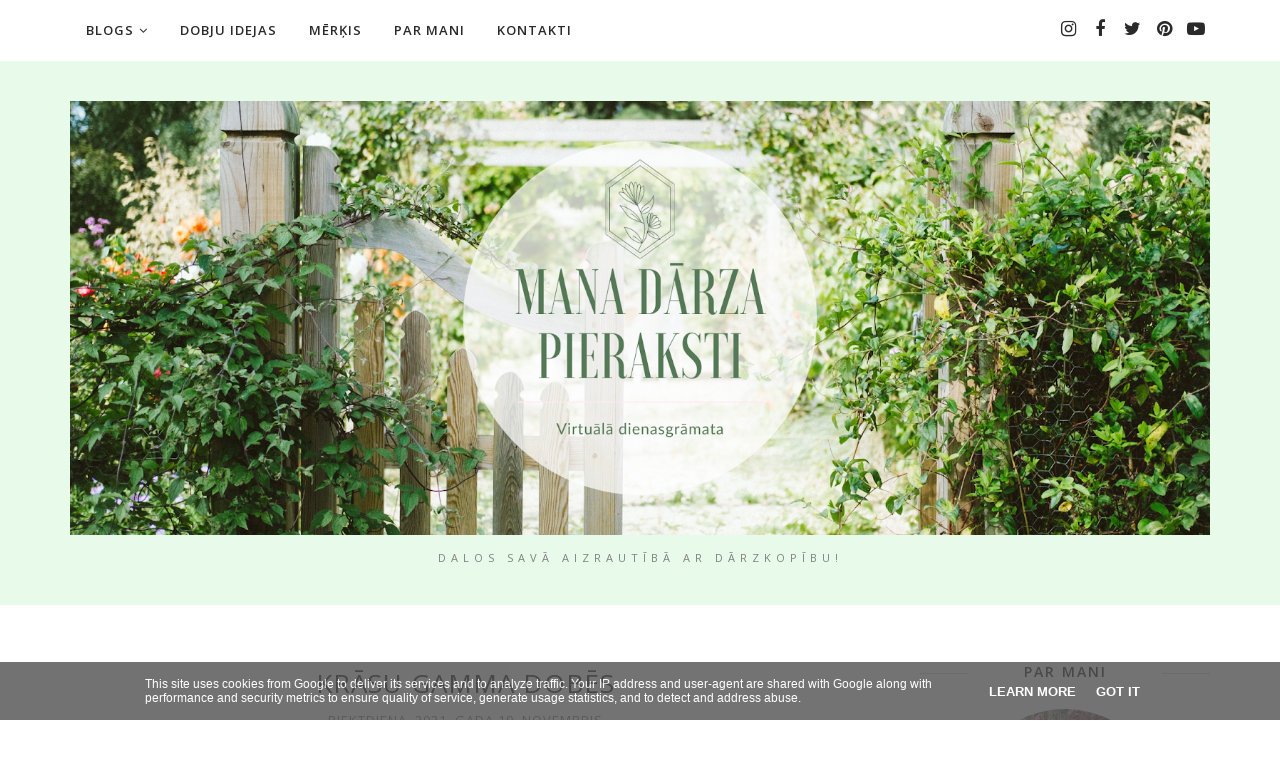

--- FILE ---
content_type: text/javascript; charset=UTF-8
request_url: http://www.manadarzapieraksti.lv/feeds/posts/summary/?callback=jQuery11200725591617090235_1769871679097&category=skuje%C5%86i&max-results=5&alt=json-in-script
body_size: 4616
content:
// API callback
jQuery11200725591617090235_1769871679097({"version":"1.0","encoding":"UTF-8","feed":{"xmlns":"http://www.w3.org/2005/Atom","xmlns$openSearch":"http://a9.com/-/spec/opensearchrss/1.0/","xmlns$blogger":"http://schemas.google.com/blogger/2008","xmlns$georss":"http://www.georss.org/georss","xmlns$gd":"http://schemas.google.com/g/2005","xmlns$thr":"http://purl.org/syndication/thread/1.0","id":{"$t":"tag:blogger.com,1999:blog-4780818757013455921"},"updated":{"$t":"2025-07-12T08:44:40.411+03:00"},"category":[{"term":"puķu dobē"},{"term":"rozes"},{"term":"padomi"},{"term":"pavasaris"},{"term":"dārza darbi"},{"term":"sīpolpuķes"},{"term":"angļu rozes"},{"term":"siltumnīcā"},{"term":"ziemcietes"},{"term":"sakņu dārzā"},{"term":"vācu rozes"},{"term":"košumkrūmi"},{"term":"rozā rozes"},{"term":"dobju plānošana"},{"term":"dārza dizains"},{"term":"rožu dobe"},{"term":"vēlmju saraksts"},{"term":"tomāti"},{"term":"baltas rozes"},{"term":"dobju idejas"},{"term":"floribundrozes"},{"term":"franču rozes"},{"term":"vasaras puķes"},{"term":"David Austin"},{"term":"Kordes"},{"term":"atziņas"},{"term":"dālijas"},{"term":"hortenzijas"},{"term":"rudens"},{"term":"skujeņi"},{"term":"dārza ierīkošana"},{"term":"iepirkšanās"},{"term":"mēslošana"},{"term":"pirms un pēc"},{"term":"pārdomas"},{"term":"rožu mēslošana"},{"term":"sarkanas rozes"},{"term":"sēšana"},{"term":"tulpes"},{"term":"Tantau"},{"term":"aprikožu krāsas rozes"},{"term":"atsauksmes"},{"term":"augļu dārzā"},{"term":"dārza piezīmes"},{"term":"mazdārziņš"},{"term":"meilland"},{"term":"reklāma"},{"term":"rudens avenes"},{"term":"rudens dārzā"},{"term":"sēklu sēšana"},{"term":"ziema"},{"term":"Sketchup"},{"term":"apgriešana"},{"term":"balkons"},{"term":"botānika"},{"term":"celmu frēze"},{"term":"dārza ainavu plānošana"},{"term":"krūmrozes"},{"term":"melones"},{"term":"nostaļģiskās rozes"},{"term":"ogu krūmi"},{"term":"pasaku rozes"},{"term":"retro rozes"},{"term":"skarainā hortenzija"},{"term":"trihodermīns"},{"term":"vasara"},{"term":"Photoshop"},{"term":"augu slimības"},{"term":"avenes"},{"term":"bioogle"},{"term":"brūnas rozes"},{"term":"bārbeles"},{"term":"ciemojos"},{"term":"dzeltenas rozes"},{"term":"dārzeņi"},{"term":"dāvana"},{"term":"ginks"},{"term":"graudzāles"},{"term":"grāmatplauktā"},{"term":"gurķi"},{"term":"holandes īrisi"},{"term":"hostas"},{"term":"humors"},{"term":"klājeniskās rozes"},{"term":"koki"},{"term":"krokusi"},{"term":"lasāmviela"},{"term":"mežvīteņi"},{"term":"narcises"},{"term":"oranžas rozes"},{"term":"palodzes dārzs"},{"term":"peonijas"},{"term":"pļavas dārzs"},{"term":"recenzija"},{"term":"receptes"},{"term":"rozā peonijas"},{"term":"rožu kopšana"},{"term":"rožu segšana"},{"term":"sadarbība"},{"term":"tējhibrīdrozes"},{"term":"violetas rozes"},{"term":"virtuvē"},{"term":"virši"},{"term":"vēlmju sraksts"},{"term":"vīteņrozes"},{"term":"čili pipari"},{"term":"īrisi"}],"title":{"type":"text","$t":"Mana dārza pieraksti"},"subtitle":{"type":"html","$t":"Dalos savā aizrautībā ar dārzkopību!"},"link":[{"rel":"http://schemas.google.com/g/2005#feed","type":"application/atom+xml","href":"http:\/\/www.manadarzapieraksti.lv\/feeds\/posts\/summary"},{"rel":"self","type":"application/atom+xml","href":"http:\/\/www.blogger.com\/feeds\/4780818757013455921\/posts\/summary?alt=json-in-script\u0026max-results=5\u0026category=skuje%C5%86i"},{"rel":"alternate","type":"text/html","href":"http:\/\/www.manadarzapieraksti.lv\/search\/label\/skuje%C5%86i"},{"rel":"hub","href":"http://pubsubhubbub.appspot.com/"}],"author":[{"name":{"$t":"Mana Dārza Pieraksti"},"uri":{"$t":"http:\/\/www.blogger.com\/profile\/07038524581415310726"},"email":{"$t":"noreply@blogger.com"},"gd$image":{"rel":"http://schemas.google.com/g/2005#thumbnail","width":"32","height":"32","src":"\/\/blogger.googleusercontent.com\/img\/b\/R29vZ2xl\/AVvXsEiSACJuuhnGWjtx_lZuJpSeTXyPGeW9u-gDOanDoo1qcQFxfAULvSnN1q_mS22yuyhkZRkE_PqQGZUDGpII9A6nYEl-HeRVn3yVPtLj6NgBaAK0m9jdk4FtY7Z7leJsDFc\/s220\/circle-cropped.png"}}],"generator":{"version":"7.00","uri":"http://www.blogger.com","$t":"Blogger"},"openSearch$totalResults":{"$t":"5"},"openSearch$startIndex":{"$t":"1"},"openSearch$itemsPerPage":{"$t":"5"},"entry":[{"id":{"$t":"tag:blogger.com,1999:blog-4780818757013455921.post-4885660582888175667"},"published":{"$t":"2021-12-24T10:35:00.003+02:00"},"updated":{"$t":"2021-12-24T10:45:07.222+02:00"},"category":[{"scheme":"http://www.blogger.com/atom/ns#","term":"padomi"},{"scheme":"http://www.blogger.com/atom/ns#","term":"skujeņi"},{"scheme":"http://www.blogger.com/atom/ns#","term":"ziema"}],"title":{"type":"text","$t":"Svētku eglīte podiņā"},"summary":{"type":"text","$t":"Apsveicu visus ar to, ka no šodienas dienas sāks palikt par kripatiņu garākas, kā arī novēlu jums gaišus un mierīgus svētkus!Parasti mums katru gadu ir cirsta eglīte no meža. Bet šogad gribējās citādus Ziemassvētkus - bez skujām uz paklāja... Pavasarī taps skujeņu dobe, kur arī šī sudrabegle tiks stādīta. Eglīte pēc svētkiem pārcelsies uz dārzu sagaidīt pavasarī, jo diemžēl podos augušas eglītes "},"link":[{"rel":"replies","type":"application/atom+xml","href":"http:\/\/www.manadarzapieraksti.lv\/feeds\/4885660582888175667\/comments\/default","title":"Ziņas komentāri"},{"rel":"replies","type":"text/html","href":"http:\/\/www.manadarzapieraksti.lv\/2021\/12\/svetku-eglite-podina.html#comment-form","title":"0 komentāri"},{"rel":"edit","type":"application/atom+xml","href":"http:\/\/www.blogger.com\/feeds\/4780818757013455921\/posts\/default\/4885660582888175667"},{"rel":"self","type":"application/atom+xml","href":"http:\/\/www.blogger.com\/feeds\/4780818757013455921\/posts\/default\/4885660582888175667"},{"rel":"alternate","type":"text/html","href":"http:\/\/www.manadarzapieraksti.lv\/2021\/12\/svetku-eglite-podina.html","title":"Svētku eglīte podiņā"}],"author":[{"name":{"$t":"Mana Dārza Pieraksti"},"uri":{"$t":"http:\/\/www.blogger.com\/profile\/07038524581415310726"},"email":{"$t":"noreply@blogger.com"},"gd$image":{"rel":"http://schemas.google.com/g/2005#thumbnail","width":"32","height":"32","src":"\/\/blogger.googleusercontent.com\/img\/b\/R29vZ2xl\/AVvXsEiSACJuuhnGWjtx_lZuJpSeTXyPGeW9u-gDOanDoo1qcQFxfAULvSnN1q_mS22yuyhkZRkE_PqQGZUDGpII9A6nYEl-HeRVn3yVPtLj6NgBaAK0m9jdk4FtY7Z7leJsDFc\/s220\/circle-cropped.png"}}],"media$thumbnail":{"xmlns$media":"http://search.yahoo.com/mrss/","url":"https:\/\/blogger.googleusercontent.com\/img\/a\/AVvXsEhFlxD8D843rPUxTJzIxhJ0SlnC2S66er4pZt2_V1crVKoZgbyOsSJdp57e3MkneKroTFnBoZmLjBF0G55Q7bJsUQ8IuHlPU-5sHg2TknKpd-PtguiAKagvChObzgl-zNYqVm7d5Kj1kUlgMWKm2uK5g-ZaYjSHwxwEo5Wgy4gc4In0quY-C_WcuSc0=s72-w640-h480-c","height":"72","width":"72"},"thr$total":{"$t":"0"}},{"id":{"$t":"tag:blogger.com,1999:blog-4780818757013455921.post-6675975724349351742"},"published":{"$t":"2021-12-22T09:52:00.002+02:00"},"updated":{"$t":"2022-01-20T11:01:33.828+02:00"},"category":[{"scheme":"http://www.blogger.com/atom/ns#","term":"dobju idejas"},{"scheme":"http://www.blogger.com/atom/ns#","term":"dobju plānošana"},{"scheme":"http://www.blogger.com/atom/ns#","term":"dārza ainavu plānošana"},{"scheme":"http://www.blogger.com/atom/ns#","term":"dārza dizains"},{"scheme":"http://www.blogger.com/atom/ns#","term":"dārza ierīkošana"},{"scheme":"http://www.blogger.com/atom/ns#","term":"Photoshop"},{"scheme":"http://www.blogger.com/atom/ns#","term":"Sketchup"},{"scheme":"http://www.blogger.com/atom/ns#","term":"skujeņi"}],"title":{"type":"text","$t":"Mana plānotā skujeņu dobe"},"summary":{"type":"text","$t":"Kā jau iepriekš stāstīju, pabeidzu\u0026nbsp;“Dārza ainavu plānošanas” kursus un mans noslēguma darbs bija privātdārza apstādījumu labiekārtojuma plānojums, un vienas dobes vizualizācija Sketchup 3D\u0026nbsp;un Photoshop skats divos gadalaikos.\u0026nbsp;Teritorija, kuru izvēlējos projektēt un attēlot,\u0026nbsp;būs teritorijas ZR stūra dobe, kuras stādīšanai pieķeršos jau pavasarī.Apzīmējumu atšifrējumiZemāk "},"link":[{"rel":"replies","type":"application/atom+xml","href":"http:\/\/www.manadarzapieraksti.lv\/feeds\/6675975724349351742\/comments\/default","title":"Ziņas komentāri"},{"rel":"replies","type":"text/html","href":"http:\/\/www.manadarzapieraksti.lv\/2021\/12\/mana-planota-skujenu-dobe.html#comment-form","title":"0 komentāri"},{"rel":"edit","type":"application/atom+xml","href":"http:\/\/www.blogger.com\/feeds\/4780818757013455921\/posts\/default\/6675975724349351742"},{"rel":"self","type":"application/atom+xml","href":"http:\/\/www.blogger.com\/feeds\/4780818757013455921\/posts\/default\/6675975724349351742"},{"rel":"alternate","type":"text/html","href":"http:\/\/www.manadarzapieraksti.lv\/2021\/12\/mana-planota-skujenu-dobe.html","title":"Mana plānotā skujeņu dobe"}],"author":[{"name":{"$t":"Mana Dārza Pieraksti"},"uri":{"$t":"http:\/\/www.blogger.com\/profile\/07038524581415310726"},"email":{"$t":"noreply@blogger.com"},"gd$image":{"rel":"http://schemas.google.com/g/2005#thumbnail","width":"32","height":"32","src":"\/\/blogger.googleusercontent.com\/img\/b\/R29vZ2xl\/AVvXsEiSACJuuhnGWjtx_lZuJpSeTXyPGeW9u-gDOanDoo1qcQFxfAULvSnN1q_mS22yuyhkZRkE_PqQGZUDGpII9A6nYEl-HeRVn3yVPtLj6NgBaAK0m9jdk4FtY7Z7leJsDFc\/s220\/circle-cropped.png"}}],"media$thumbnail":{"xmlns$media":"http://search.yahoo.com/mrss/","url":"https:\/\/blogger.googleusercontent.com\/img\/a\/AVvXsEhl9QMGCMsirpSHN_ZBnyaEv6WsqCWPQATwRj9UuNEXWKIFnY_rvbp6rkByMEO-xAeq3w-_359sPb5LUVBZ-NZQvSrDH9saroGNja19dVFoxUeYmM-RWOmFwocFSnq1shqLbNs0LKhHZ3AcDjtzxtHb5sk2fqS2G3d3Uw08vbEyZ5PF3F53okr7YnhV=s72-w640-h302-c","height":"72","width":"72"},"thr$total":{"$t":"0"}},{"id":{"$t":"tag:blogger.com,1999:blog-4780818757013455921.post-195860589186742572"},"published":{"$t":"2021-11-19T18:45:00.006+02:00"},"updated":{"$t":"2022-01-16T18:02:13.590+02:00"},"category":[{"scheme":"http://www.blogger.com/atom/ns#","term":"dobju plānošana"},{"scheme":"http://www.blogger.com/atom/ns#","term":"dārza dizains"},{"scheme":"http://www.blogger.com/atom/ns#","term":"košumkrūmi"},{"scheme":"http://www.blogger.com/atom/ns#","term":"skujeņi"}],"title":{"type":"text","$t":"Krāsu gamma dobēs"},"summary":{"type":"text","$t":"Vai, plānojot dobes, ievērojiet kādu krāsu gammu vai arī stādiet kur iepatīkas\/brīva vieta?Pirms vairākiem gadiem es biju otrais tips, taču, gadiem ejot, esmu sapratusi, ka man labāk patīk kāda vienota krāsu saspēle ar pamatkrāsām un akcenta krāsām. Arī topošā skujeņu dobe nav izņēmums.Fona krāsas būs dažādas\u0026nbsp;skuju zaļā 50 nokrāsas, savukārt, akcenta krāsas - rozā, graudzāļu brūnā un "},"link":[{"rel":"replies","type":"application/atom+xml","href":"http:\/\/www.manadarzapieraksti.lv\/feeds\/195860589186742572\/comments\/default","title":"Ziņas komentāri"},{"rel":"replies","type":"text/html","href":"http:\/\/www.manadarzapieraksti.lv\/2021\/11\/krasu-gammas-dobes.html#comment-form","title":"0 komentāri"},{"rel":"edit","type":"application/atom+xml","href":"http:\/\/www.blogger.com\/feeds\/4780818757013455921\/posts\/default\/195860589186742572"},{"rel":"self","type":"application/atom+xml","href":"http:\/\/www.blogger.com\/feeds\/4780818757013455921\/posts\/default\/195860589186742572"},{"rel":"alternate","type":"text/html","href":"http:\/\/www.manadarzapieraksti.lv\/2021\/11\/krasu-gammas-dobes.html","title":"Krāsu gamma dobēs"}],"author":[{"name":{"$t":"Mana Dārza Pieraksti"},"uri":{"$t":"http:\/\/www.blogger.com\/profile\/07038524581415310726"},"email":{"$t":"noreply@blogger.com"},"gd$image":{"rel":"http://schemas.google.com/g/2005#thumbnail","width":"32","height":"32","src":"\/\/blogger.googleusercontent.com\/img\/b\/R29vZ2xl\/AVvXsEiSACJuuhnGWjtx_lZuJpSeTXyPGeW9u-gDOanDoo1qcQFxfAULvSnN1q_mS22yuyhkZRkE_PqQGZUDGpII9A6nYEl-HeRVn3yVPtLj6NgBaAK0m9jdk4FtY7Z7leJsDFc\/s220\/circle-cropped.png"}}],"media$thumbnail":{"xmlns$media":"http://search.yahoo.com/mrss/","url":"https:\/\/blogger.googleusercontent.com\/img\/a\/AVvXsEiMQ85J5pHvFyiRWW5DXMGzs8gBwGjtdgfI0I_p1ccaY0fymE_0F6CcERsdGtbS2lcJfCMH6L-OtmSI7wab_25lNmu-rDXbNoL4kLJfW4A1DoR3nzFxFp1Uf8-3hXRT-1HkzT2NyD_RUj_jex0dwOUWy-VdjvK9mM61UsyCUqGLkOCtxeiHaWtOdxfK=s72-w640-h426-c","height":"72","width":"72"},"thr$total":{"$t":"0"}},{"id":{"$t":"tag:blogger.com,1999:blog-4780818757013455921.post-1057213952845058220"},"published":{"$t":"2021-11-12T09:12:00.006+02:00"},"updated":{"$t":"2021-11-19T18:46:04.544+02:00"},"category":[{"scheme":"http://www.blogger.com/atom/ns#","term":"dobju plānošana"},{"scheme":"http://www.blogger.com/atom/ns#","term":"dārza dizains"},{"scheme":"http://www.blogger.com/atom/ns#","term":"hortenzijas"},{"scheme":"http://www.blogger.com/atom/ns#","term":"košumkrūmi"},{"scheme":"http://www.blogger.com/atom/ns#","term":"skujeņi"}],"title":{"type":"text","$t":"Skujeņu dobes plānošana"},"summary":{"type":"text","$t":"\u0026nbsp;Šogad esmu pieteikusies kursiem “Ainavu dizains un projektēšana” un kā noslēguma darbs ir jāizvēlas gan teritorijas projektēšana, gan vienas dobes attēlošana ar datorgrafikas palīdzību (Photoshop un Sketchup 3D). Es izvēlējos projektēt savu skujeņu dobi. Padalīšos ar progresu, cik tālu šobrīd esmu.Esmu izveidojusi kolāžu ar augiem, ko tur plānoju stādīt, kā arī augu sarakstu ar parametriem "},"link":[{"rel":"replies","type":"application/atom+xml","href":"http:\/\/www.manadarzapieraksti.lv\/feeds\/1057213952845058220\/comments\/default","title":"Ziņas komentāri"},{"rel":"replies","type":"text/html","href":"http:\/\/www.manadarzapieraksti.lv\/2021\/11\/skujenu-dobes-planosana.html#comment-form","title":"0 komentāri"},{"rel":"edit","type":"application/atom+xml","href":"http:\/\/www.blogger.com\/feeds\/4780818757013455921\/posts\/default\/1057213952845058220"},{"rel":"self","type":"application/atom+xml","href":"http:\/\/www.blogger.com\/feeds\/4780818757013455921\/posts\/default\/1057213952845058220"},{"rel":"alternate","type":"text/html","href":"http:\/\/www.manadarzapieraksti.lv\/2021\/11\/skujenu-dobes-planosana.html","title":"Skujeņu dobes plānošana"}],"author":[{"name":{"$t":"Mana Dārza Pieraksti"},"uri":{"$t":"http:\/\/www.blogger.com\/profile\/07038524581415310726"},"email":{"$t":"noreply@blogger.com"},"gd$image":{"rel":"http://schemas.google.com/g/2005#thumbnail","width":"32","height":"32","src":"\/\/blogger.googleusercontent.com\/img\/b\/R29vZ2xl\/AVvXsEiSACJuuhnGWjtx_lZuJpSeTXyPGeW9u-gDOanDoo1qcQFxfAULvSnN1q_mS22yuyhkZRkE_PqQGZUDGpII9A6nYEl-HeRVn3yVPtLj6NgBaAK0m9jdk4FtY7Z7leJsDFc\/s220\/circle-cropped.png"}}],"media$thumbnail":{"xmlns$media":"http://search.yahoo.com/mrss/","url":"https:\/\/blogger.googleusercontent.com\/img\/a\/AVvXsEjqiB46ZveXwmw3iGApccbxraf9gO0UehV87QlzFJbZEqNeQCRksotaQZFjvupiQBpy2rgWyMAKu8FhSjnRVatIeX-wv4dWTCwbGQv8Xi0w3zGANJa5s-q9FKbMsTqKcZ9hWWr0KTk6RBdLbZUdVkpcpj0eUYkQ_iYkKF0KqxyhJ9hOODKRchyPAA8e=s72-w640-h426-c","height":"72","width":"72"},"thr$total":{"$t":"0"}},{"id":{"$t":"tag:blogger.com,1999:blog-4780818757013455921.post-6156795748036764635"},"published":{"$t":"2021-10-07T11:01:00.009+03:00"},"updated":{"$t":"2021-12-28T15:04:36.798+02:00"},"category":[{"scheme":"http://www.blogger.com/atom/ns#","term":"košumkrūmi"},{"scheme":"http://www.blogger.com/atom/ns#","term":"padomi"},{"scheme":"http://www.blogger.com/atom/ns#","term":"puķu dobē"},{"scheme":"http://www.blogger.com/atom/ns#","term":"rudens"},{"scheme":"http://www.blogger.com/atom/ns#","term":"skujeņi"},{"scheme":"http://www.blogger.com/atom/ns#","term":"virši"}],"title":{"type":"text","$t":"Rudens krāsas dārzā - virši"},"summary":{"type":"text","$t":"Ziedoši virši asociējas ar rudeni, tāpēc dārzos cenšamies ienest rudenīga meža sajūtu, stādot šos košos krūmiņus. Virši ir gan rozā, gan violeti un pat balti. Pēc saņemtiem jautājumiem, kā audzēt viršus - vai tie pārziemo dārzā, nolēmu par tiem uzrakstīt.\u0026nbsp;Parastais virsis\u0026nbsp;(Calluna vulgaris)\u0026nbsp;ir ēriku dzimtas pundurkrūms. Sastopams visā Eiropā līdz pat Mazāzijai.Kur stādīt virsi?"},"link":[{"rel":"replies","type":"application/atom+xml","href":"http:\/\/www.manadarzapieraksti.lv\/feeds\/6156795748036764635\/comments\/default","title":"Ziņas komentāri"},{"rel":"replies","type":"text/html","href":"http:\/\/www.manadarzapieraksti.lv\/2021\/10\/rudens-krasas-darza-virsi.html#comment-form","title":"0 komentāri"},{"rel":"edit","type":"application/atom+xml","href":"http:\/\/www.blogger.com\/feeds\/4780818757013455921\/posts\/default\/6156795748036764635"},{"rel":"self","type":"application/atom+xml","href":"http:\/\/www.blogger.com\/feeds\/4780818757013455921\/posts\/default\/6156795748036764635"},{"rel":"alternate","type":"text/html","href":"http:\/\/www.manadarzapieraksti.lv\/2021\/10\/rudens-krasas-darza-virsi.html","title":"Rudens krāsas dārzā - virši"}],"author":[{"name":{"$t":"Mana Dārza Pieraksti"},"uri":{"$t":"http:\/\/www.blogger.com\/profile\/07038524581415310726"},"email":{"$t":"noreply@blogger.com"},"gd$image":{"rel":"http://schemas.google.com/g/2005#thumbnail","width":"32","height":"32","src":"\/\/blogger.googleusercontent.com\/img\/b\/R29vZ2xl\/AVvXsEiSACJuuhnGWjtx_lZuJpSeTXyPGeW9u-gDOanDoo1qcQFxfAULvSnN1q_mS22yuyhkZRkE_PqQGZUDGpII9A6nYEl-HeRVn3yVPtLj6NgBaAK0m9jdk4FtY7Z7leJsDFc\/s220\/circle-cropped.png"}}],"media$thumbnail":{"xmlns$media":"http://search.yahoo.com/mrss/","url":"https:\/\/blogger.googleusercontent.com\/img\/a\/AVvXsEhyzPx3wBvfG6I6dI2DZwWEycnHuDrZM6Un8ftVqsrlveEQTl5b3zWe-uM_HRl9sC9TqZuJmznkMTMN2lZ10Jtz1lbSLsPi8QW95WexBxQ-KvDE22QkDeAQpQ4wbDRlOF_zLOZAD6tJwlJyxA4q1caFDK_lFq4AVkYhyORcirHGGgAYogNFaMfhBNy1=s72-w640-h480-c","height":"72","width":"72"},"thr$total":{"$t":"0"}}]}});

--- FILE ---
content_type: text/javascript; charset=UTF-8
request_url: http://www.manadarzapieraksti.lv/feeds/posts/summary/?callback=jQuery11200725591617090235_1769871679095&category=dobju+pl%C4%81no%C5%A1ana&max-results=5&alt=json-in-script
body_size: 4756
content:
// API callback
jQuery11200725591617090235_1769871679095({"version":"1.0","encoding":"UTF-8","feed":{"xmlns":"http://www.w3.org/2005/Atom","xmlns$openSearch":"http://a9.com/-/spec/opensearchrss/1.0/","xmlns$blogger":"http://schemas.google.com/blogger/2008","xmlns$georss":"http://www.georss.org/georss","xmlns$gd":"http://schemas.google.com/g/2005","xmlns$thr":"http://purl.org/syndication/thread/1.0","id":{"$t":"tag:blogger.com,1999:blog-4780818757013455921"},"updated":{"$t":"2025-07-12T08:44:40.411+03:00"},"category":[{"term":"puķu dobē"},{"term":"rozes"},{"term":"padomi"},{"term":"pavasaris"},{"term":"dārza darbi"},{"term":"sīpolpuķes"},{"term":"angļu rozes"},{"term":"siltumnīcā"},{"term":"ziemcietes"},{"term":"sakņu dārzā"},{"term":"vācu rozes"},{"term":"košumkrūmi"},{"term":"rozā rozes"},{"term":"dobju plānošana"},{"term":"dārza dizains"},{"term":"rožu dobe"},{"term":"vēlmju saraksts"},{"term":"tomāti"},{"term":"baltas rozes"},{"term":"dobju idejas"},{"term":"floribundrozes"},{"term":"franču rozes"},{"term":"vasaras puķes"},{"term":"David Austin"},{"term":"Kordes"},{"term":"atziņas"},{"term":"dālijas"},{"term":"hortenzijas"},{"term":"rudens"},{"term":"skujeņi"},{"term":"dārza ierīkošana"},{"term":"iepirkšanās"},{"term":"mēslošana"},{"term":"pirms un pēc"},{"term":"pārdomas"},{"term":"rožu mēslošana"},{"term":"sarkanas rozes"},{"term":"sēšana"},{"term":"tulpes"},{"term":"Tantau"},{"term":"aprikožu krāsas rozes"},{"term":"atsauksmes"},{"term":"augļu dārzā"},{"term":"dārza piezīmes"},{"term":"mazdārziņš"},{"term":"meilland"},{"term":"reklāma"},{"term":"rudens avenes"},{"term":"rudens dārzā"},{"term":"sēklu sēšana"},{"term":"ziema"},{"term":"Sketchup"},{"term":"apgriešana"},{"term":"balkons"},{"term":"botānika"},{"term":"celmu frēze"},{"term":"dārza ainavu plānošana"},{"term":"krūmrozes"},{"term":"melones"},{"term":"nostaļģiskās rozes"},{"term":"ogu krūmi"},{"term":"pasaku rozes"},{"term":"retro rozes"},{"term":"skarainā hortenzija"},{"term":"trihodermīns"},{"term":"vasara"},{"term":"Photoshop"},{"term":"augu slimības"},{"term":"avenes"},{"term":"bioogle"},{"term":"brūnas rozes"},{"term":"bārbeles"},{"term":"ciemojos"},{"term":"dzeltenas rozes"},{"term":"dārzeņi"},{"term":"dāvana"},{"term":"ginks"},{"term":"graudzāles"},{"term":"grāmatplauktā"},{"term":"gurķi"},{"term":"holandes īrisi"},{"term":"hostas"},{"term":"humors"},{"term":"klājeniskās rozes"},{"term":"koki"},{"term":"krokusi"},{"term":"lasāmviela"},{"term":"mežvīteņi"},{"term":"narcises"},{"term":"oranžas rozes"},{"term":"palodzes dārzs"},{"term":"peonijas"},{"term":"pļavas dārzs"},{"term":"recenzija"},{"term":"receptes"},{"term":"rozā peonijas"},{"term":"rožu kopšana"},{"term":"rožu segšana"},{"term":"sadarbība"},{"term":"tējhibrīdrozes"},{"term":"violetas rozes"},{"term":"virtuvē"},{"term":"virši"},{"term":"vēlmju sraksts"},{"term":"vīteņrozes"},{"term":"čili pipari"},{"term":"īrisi"}],"title":{"type":"text","$t":"Mana dārza pieraksti"},"subtitle":{"type":"html","$t":"Dalos savā aizrautībā ar dārzkopību!"},"link":[{"rel":"http://schemas.google.com/g/2005#feed","type":"application/atom+xml","href":"http:\/\/www.manadarzapieraksti.lv\/feeds\/posts\/summary"},{"rel":"self","type":"application/atom+xml","href":"http:\/\/www.blogger.com\/feeds\/4780818757013455921\/posts\/summary?alt=json-in-script\u0026max-results=5\u0026category=dobju+pl%C4%81no%C5%A1ana"},{"rel":"alternate","type":"text/html","href":"http:\/\/www.manadarzapieraksti.lv\/search\/label\/dobju%20pl%C4%81no%C5%A1ana"},{"rel":"hub","href":"http://pubsubhubbub.appspot.com/"},{"rel":"next","type":"application/atom+xml","href":"http:\/\/www.blogger.com\/feeds\/4780818757013455921\/posts\/summary?alt=json-in-script\u0026start-index=6\u0026max-results=5\u0026category=dobju+pl%C4%81no%C5%A1ana"}],"author":[{"name":{"$t":"Mana Dārza Pieraksti"},"uri":{"$t":"http:\/\/www.blogger.com\/profile\/07038524581415310726"},"email":{"$t":"noreply@blogger.com"},"gd$image":{"rel":"http://schemas.google.com/g/2005#thumbnail","width":"32","height":"32","src":"\/\/blogger.googleusercontent.com\/img\/b\/R29vZ2xl\/AVvXsEiSACJuuhnGWjtx_lZuJpSeTXyPGeW9u-gDOanDoo1qcQFxfAULvSnN1q_mS22yuyhkZRkE_PqQGZUDGpII9A6nYEl-HeRVn3yVPtLj6NgBaAK0m9jdk4FtY7Z7leJsDFc\/s220\/circle-cropped.png"}}],"generator":{"version":"7.00","uri":"http://www.blogger.com","$t":"Blogger"},"openSearch$totalResults":{"$t":"8"},"openSearch$startIndex":{"$t":"1"},"openSearch$itemsPerPage":{"$t":"5"},"entry":[{"id":{"$t":"tag:blogger.com,1999:blog-4780818757013455921.post-7256823014850777576"},"published":{"$t":"2022-08-06T13:04:00.006+03:00"},"updated":{"$t":"2022-08-06T14:43:55.582+03:00"},"category":[{"scheme":"http://www.blogger.com/atom/ns#","term":"dobju idejas"},{"scheme":"http://www.blogger.com/atom/ns#","term":"dobju plānošana"},{"scheme":"http://www.blogger.com/atom/ns#","term":"hostas"},{"scheme":"http://www.blogger.com/atom/ns#","term":"ziemcietes"}],"title":{"type":"text","$t":"Dobe pusēnā"},"summary":{"type":"text","$t":"Veidoju savu pusēnas dobi un nevilšus sanāca arī klientes pasūtījums ēnu dobei. Šo variantu gan beigās atmetām, jo viņa izlēma par labu dobei bez hostām. Taču nolēmu padalīties ar savu garadarbu, ja nu kādam noder, apzaļumojot savu ēnas stūrīti.Dobe pamatā balstās uz lapu dažādību, bet vasaras vidū sāk ziedēt liatres un uz īsu brīdi tām pievienojas arī astilbes.Krāsu gamma zaļš, balts un rozā.\u0026"},"link":[{"rel":"replies","type":"application/atom+xml","href":"http:\/\/www.manadarzapieraksti.lv\/feeds\/7256823014850777576\/comments\/default","title":"Ziņas komentāri"},{"rel":"replies","type":"text/html","href":"http:\/\/www.manadarzapieraksti.lv\/2022\/08\/enu-dobe.html#comment-form","title":"0 komentāri"},{"rel":"edit","type":"application/atom+xml","href":"http:\/\/www.blogger.com\/feeds\/4780818757013455921\/posts\/default\/7256823014850777576"},{"rel":"self","type":"application/atom+xml","href":"http:\/\/www.blogger.com\/feeds\/4780818757013455921\/posts\/default\/7256823014850777576"},{"rel":"alternate","type":"text/html","href":"http:\/\/www.manadarzapieraksti.lv\/2022\/08\/enu-dobe.html","title":"Dobe pusēnā"}],"author":[{"name":{"$t":"Mana Dārza Pieraksti"},"uri":{"$t":"http:\/\/www.blogger.com\/profile\/07038524581415310726"},"email":{"$t":"noreply@blogger.com"},"gd$image":{"rel":"http://schemas.google.com/g/2005#thumbnail","width":"32","height":"32","src":"\/\/blogger.googleusercontent.com\/img\/b\/R29vZ2xl\/AVvXsEiSACJuuhnGWjtx_lZuJpSeTXyPGeW9u-gDOanDoo1qcQFxfAULvSnN1q_mS22yuyhkZRkE_PqQGZUDGpII9A6nYEl-HeRVn3yVPtLj6NgBaAK0m9jdk4FtY7Z7leJsDFc\/s220\/circle-cropped.png"}}],"media$thumbnail":{"xmlns$media":"http://search.yahoo.com/mrss/","url":"https:\/\/blogger.googleusercontent.com\/img\/b\/R29vZ2xl\/AVvXsEjavK8VTVj7ZFL-Znhmgg-yvYaOD4MTYSSPtrobQ3aECtkyMQ5hkPRXsXfulzJI0veiuQBkhS6u8oLtOh_3C-mmP91dfmgWJYFWg9g4ZwJdgmbeSqRs7s8KphDDpcVbZc9XGapXxzDsi0yBlcustZpVR31EXg5ShraUbMYAMvDI0J6KPnJdS47kCC38\/s72-w640-h426-c\/jessica-johnston-4chCV0d-C6k-unsplash.jpg","height":"72","width":"72"},"thr$total":{"$t":"0"}},{"id":{"$t":"tag:blogger.com,1999:blog-4780818757013455921.post-6422653973742842449"},"published":{"$t":"2022-04-17T20:16:00.005+03:00"},"updated":{"$t":"2022-04-20T19:02:28.378+03:00"},"category":[{"scheme":"http://www.blogger.com/atom/ns#","term":"dobju idejas"},{"scheme":"http://www.blogger.com/atom/ns#","term":"dobju plānošana"},{"scheme":"http://www.blogger.com/atom/ns#","term":"dārza darbi"},{"scheme":"http://www.blogger.com/atom/ns#","term":"dārza dizains"},{"scheme":"http://www.blogger.com/atom/ns#","term":"pavasaris"},{"scheme":"http://www.blogger.com/atom/ns#","term":"rozes"},{"scheme":"http://www.blogger.com/atom/ns#","term":"sarkanas rozes"}],"title":{"type":"text","$t":"Dārza darbi"},"summary":{"type":"text","$t":"Ko dara cilvēki Lieldienās? Taisa olu kaujas. Ko darām mēs Lieldienās? Braucam uz dārzu. Nē, dārzs man nav tikai vieta, kur strādāt. Strādāšana dārzā man ir kā atpūta.Tātad. Ko šodien sadarīju?Beidzot pieķēros vienai no savām dobēm, to paplašinot. Atceraties sarkani zilo rožu dobi? Jā, to pašu es šodien sāku rakt. Izveidoju kontūru pēc mēriem un tad raku un raku, un raku. Velēnu ir daudz, tās "},"link":[{"rel":"replies","type":"application/atom+xml","href":"http:\/\/www.manadarzapieraksti.lv\/feeds\/6422653973742842449\/comments\/default","title":"Ziņas komentāri"},{"rel":"replies","type":"text/html","href":"http:\/\/www.manadarzapieraksti.lv\/2022\/04\/darza-darbi.html#comment-form","title":"0 komentāri"},{"rel":"edit","type":"application/atom+xml","href":"http:\/\/www.blogger.com\/feeds\/4780818757013455921\/posts\/default\/6422653973742842449"},{"rel":"self","type":"application/atom+xml","href":"http:\/\/www.blogger.com\/feeds\/4780818757013455921\/posts\/default\/6422653973742842449"},{"rel":"alternate","type":"text/html","href":"http:\/\/www.manadarzapieraksti.lv\/2022\/04\/darza-darbi.html","title":"Dārza darbi"}],"author":[{"name":{"$t":"Mana Dārza Pieraksti"},"uri":{"$t":"http:\/\/www.blogger.com\/profile\/07038524581415310726"},"email":{"$t":"noreply@blogger.com"},"gd$image":{"rel":"http://schemas.google.com/g/2005#thumbnail","width":"32","height":"32","src":"\/\/blogger.googleusercontent.com\/img\/b\/R29vZ2xl\/AVvXsEiSACJuuhnGWjtx_lZuJpSeTXyPGeW9u-gDOanDoo1qcQFxfAULvSnN1q_mS22yuyhkZRkE_PqQGZUDGpII9A6nYEl-HeRVn3yVPtLj6NgBaAK0m9jdk4FtY7Z7leJsDFc\/s220\/circle-cropped.png"}}],"media$thumbnail":{"xmlns$media":"http://search.yahoo.com/mrss/","url":"https:\/\/blogger.googleusercontent.com\/img\/b\/R29vZ2xl\/AVvXsEiyG0zwveaOQGUeLP7JT6NYmyAoxgcftfROt09gj3BPkqeRfRUS4n-agRPGiGWIUtRB0VleILNkyxVGfa4sXV7koAnYV-diW87La-uLovkVlqaRbSSqtVxOg9w-5ryRU5Ozu_hRBwfbb7i-JsbfKFsz0WAvTnSBgZFVyI-WCArPrL-cR87v9-Zz0EJu\/s72-w640-h530-c\/20220417_140404.jpg","height":"72","width":"72"},"thr$total":{"$t":"0"}},{"id":{"$t":"tag:blogger.com,1999:blog-4780818757013455921.post-8819020810967725697"},"published":{"$t":"2022-01-20T09:22:00.012+02:00"},"updated":{"$t":"2023-09-22T07:56:18.432+03:00"},"category":[{"scheme":"http://www.blogger.com/atom/ns#","term":"dobju idejas"},{"scheme":"http://www.blogger.com/atom/ns#","term":"dobju plānošana"},{"scheme":"http://www.blogger.com/atom/ns#","term":"pirms un pēc"},{"scheme":"http://www.blogger.com/atom/ns#","term":"puķu dobē"},{"scheme":"http://www.blogger.com/atom/ns#","term":"rozes"},{"scheme":"http://www.blogger.com/atom/ns#","term":"sarkanas rozes"},{"scheme":"http://www.blogger.com/atom/ns#","term":"ziemcietes"}],"title":{"type":"text","$t":"Zili sarkanā dobe"},"summary":{"type":"text","$t":"Šo dobi es plānoju jau kopš aizpagājuša gada. Iesākumā dobe bija L veidā. Pēcāk izdomāju, ka gribu nierīti. Tagad pēc teritorijas pārplānošanas sapratu, ka ērtības labad dārzā dobes\u0026nbsp;būs gar žogu un tāpēc esošā dobe pārvērtīsies par taisnu līniju dobi. Tā nu pārplānoju arī šo dobi.Pašlaik tur jau aug divas sarkanas rozes no kurām viena ir sarkana lielveikalā nopirkta miniatūrroze un otra ir\u0026"},"link":[{"rel":"replies","type":"application/atom+xml","href":"http:\/\/www.manadarzapieraksti.lv\/feeds\/8819020810967725697\/comments\/default","title":"Ziņas komentāri"},{"rel":"replies","type":"text/html","href":"http:\/\/www.manadarzapieraksti.lv\/2022\/01\/zili-sarkana-dobe.html#comment-form","title":"0 komentāri"},{"rel":"edit","type":"application/atom+xml","href":"http:\/\/www.blogger.com\/feeds\/4780818757013455921\/posts\/default\/8819020810967725697"},{"rel":"self","type":"application/atom+xml","href":"http:\/\/www.blogger.com\/feeds\/4780818757013455921\/posts\/default\/8819020810967725697"},{"rel":"alternate","type":"text/html","href":"http:\/\/www.manadarzapieraksti.lv\/2022\/01\/zili-sarkana-dobe.html","title":"Zili sarkanā dobe"}],"author":[{"name":{"$t":"Mana Dārza Pieraksti"},"uri":{"$t":"http:\/\/www.blogger.com\/profile\/07038524581415310726"},"email":{"$t":"noreply@blogger.com"},"gd$image":{"rel":"http://schemas.google.com/g/2005#thumbnail","width":"32","height":"32","src":"\/\/blogger.googleusercontent.com\/img\/b\/R29vZ2xl\/AVvXsEiSACJuuhnGWjtx_lZuJpSeTXyPGeW9u-gDOanDoo1qcQFxfAULvSnN1q_mS22yuyhkZRkE_PqQGZUDGpII9A6nYEl-HeRVn3yVPtLj6NgBaAK0m9jdk4FtY7Z7leJsDFc\/s220\/circle-cropped.png"}}],"media$thumbnail":{"xmlns$media":"http://search.yahoo.com/mrss/","url":"https:\/\/blogger.googleusercontent.com\/img\/a\/AVvXsEhoor9n9CF8_EYSnst3tQdcuk8oERSBEMEn99frdr21EzOnZQJicxmlG6VInPvR5sW6A_0BGmRYzZ56irVAA8ForOZ0zB7bAY01nSVUrOGiNDr6rqmKjQrAtnAq0kUuH9E5NHtVwqeZ8D3xhRRZAMnht9JDt5zs6MBHJwDA7fALPdBMWbNyyYRoofVQ=s72-w640-h476-c","height":"72","width":"72"},"thr$total":{"$t":"0"}},{"id":{"$t":"tag:blogger.com,1999:blog-4780818757013455921.post-5365204911607149981"},"published":{"$t":"2022-01-07T11:07:00.006+02:00"},"updated":{"$t":"2022-01-20T09:46:31.705+02:00"},"category":[{"scheme":"http://www.blogger.com/atom/ns#","term":"angļu rozes"},{"scheme":"http://www.blogger.com/atom/ns#","term":"baltas rozes"},{"scheme":"http://www.blogger.com/atom/ns#","term":"dobju idejas"},{"scheme":"http://www.blogger.com/atom/ns#","term":"dobju plānošana"},{"scheme":"http://www.blogger.com/atom/ns#","term":"dārza dizains"},{"scheme":"http://www.blogger.com/atom/ns#","term":"pirms un pēc"},{"scheme":"http://www.blogger.com/atom/ns#","term":"rozā rozes"},{"scheme":"http://www.blogger.com/atom/ns#","term":"ziemcietes"}],"title":{"type":"text","$t":"Ziemciešu-rožu dobe"},"summary":{"type":"text","$t":"Apsveicu ar to, ka darba nedēļa praktiski jau noslēgusies!Ilgi domāju un pacīnījos, kamēr izplānoju savu ziemciešu-rožu dobi, kuru plānoju jau kopš pagājušā gada vasaras. Plānoju, pārplānoju, atkal pārplānoju. Tāda nu es esmu...iedzimtais perfekcionisms gan motivē, gan reizēm traucē.\u0026nbsp; Par spīti ilgajam procesam, beidzot nonācu pie galarezultāta. Dobe ir gara ar izliekumu, kurš turpinās DA "},"link":[{"rel":"replies","type":"application/atom+xml","href":"http:\/\/www.manadarzapieraksti.lv\/feeds\/5365204911607149981\/comments\/default","title":"Ziņas komentāri"},{"rel":"replies","type":"text/html","href":"http:\/\/www.manadarzapieraksti.lv\/2022\/01\/ziemciesu-rozu-dobe.html#comment-form","title":"0 komentāri"},{"rel":"edit","type":"application/atom+xml","href":"http:\/\/www.blogger.com\/feeds\/4780818757013455921\/posts\/default\/5365204911607149981"},{"rel":"self","type":"application/atom+xml","href":"http:\/\/www.blogger.com\/feeds\/4780818757013455921\/posts\/default\/5365204911607149981"},{"rel":"alternate","type":"text/html","href":"http:\/\/www.manadarzapieraksti.lv\/2022\/01\/ziemciesu-rozu-dobe.html","title":"Ziemciešu-rožu dobe"}],"author":[{"name":{"$t":"Mana Dārza Pieraksti"},"uri":{"$t":"http:\/\/www.blogger.com\/profile\/07038524581415310726"},"email":{"$t":"noreply@blogger.com"},"gd$image":{"rel":"http://schemas.google.com/g/2005#thumbnail","width":"32","height":"32","src":"\/\/blogger.googleusercontent.com\/img\/b\/R29vZ2xl\/AVvXsEiSACJuuhnGWjtx_lZuJpSeTXyPGeW9u-gDOanDoo1qcQFxfAULvSnN1q_mS22yuyhkZRkE_PqQGZUDGpII9A6nYEl-HeRVn3yVPtLj6NgBaAK0m9jdk4FtY7Z7leJsDFc\/s220\/circle-cropped.png"}}],"media$thumbnail":{"xmlns$media":"http://search.yahoo.com/mrss/","url":"https:\/\/blogger.googleusercontent.com\/img\/a\/AVvXsEhZyIdPzaUxl9ikYgjCOHIyuFsCXipb7bJeq7pl8dGgF_2S0fSJ0FgywoOAvX78KUvbJHSKN3gb1LazqK8OZxpMEleMxf8BUuBAOFk0Jpk6uoatoGfjroA3X3rbsFWgu1OpaAaiqnUBL7u7o-otGXKgRELsFKEgLZqMUmKcLYBGo0kXnjU62whuA2Hf=s72-w640-h272-c","height":"72","width":"72"},"thr$total":{"$t":"0"}},{"id":{"$t":"tag:blogger.com,1999:blog-4780818757013455921.post-6675975724349351742"},"published":{"$t":"2021-12-22T09:52:00.002+02:00"},"updated":{"$t":"2022-01-20T11:01:33.828+02:00"},"category":[{"scheme":"http://www.blogger.com/atom/ns#","term":"dobju idejas"},{"scheme":"http://www.blogger.com/atom/ns#","term":"dobju plānošana"},{"scheme":"http://www.blogger.com/atom/ns#","term":"dārza ainavu plānošana"},{"scheme":"http://www.blogger.com/atom/ns#","term":"dārza dizains"},{"scheme":"http://www.blogger.com/atom/ns#","term":"dārza ierīkošana"},{"scheme":"http://www.blogger.com/atom/ns#","term":"Photoshop"},{"scheme":"http://www.blogger.com/atom/ns#","term":"Sketchup"},{"scheme":"http://www.blogger.com/atom/ns#","term":"skujeņi"}],"title":{"type":"text","$t":"Mana plānotā skujeņu dobe"},"summary":{"type":"text","$t":"Kā jau iepriekš stāstīju, pabeidzu\u0026nbsp;“Dārza ainavu plānošanas” kursus un mans noslēguma darbs bija privātdārza apstādījumu labiekārtojuma plānojums, un vienas dobes vizualizācija Sketchup 3D\u0026nbsp;un Photoshop skats divos gadalaikos.\u0026nbsp;Teritorija, kuru izvēlējos projektēt un attēlot,\u0026nbsp;būs teritorijas ZR stūra dobe, kuras stādīšanai pieķeršos jau pavasarī.Apzīmējumu atšifrējumiZemāk "},"link":[{"rel":"replies","type":"application/atom+xml","href":"http:\/\/www.manadarzapieraksti.lv\/feeds\/6675975724349351742\/comments\/default","title":"Ziņas komentāri"},{"rel":"replies","type":"text/html","href":"http:\/\/www.manadarzapieraksti.lv\/2021\/12\/mana-planota-skujenu-dobe.html#comment-form","title":"0 komentāri"},{"rel":"edit","type":"application/atom+xml","href":"http:\/\/www.blogger.com\/feeds\/4780818757013455921\/posts\/default\/6675975724349351742"},{"rel":"self","type":"application/atom+xml","href":"http:\/\/www.blogger.com\/feeds\/4780818757013455921\/posts\/default\/6675975724349351742"},{"rel":"alternate","type":"text/html","href":"http:\/\/www.manadarzapieraksti.lv\/2021\/12\/mana-planota-skujenu-dobe.html","title":"Mana plānotā skujeņu dobe"}],"author":[{"name":{"$t":"Mana Dārza Pieraksti"},"uri":{"$t":"http:\/\/www.blogger.com\/profile\/07038524581415310726"},"email":{"$t":"noreply@blogger.com"},"gd$image":{"rel":"http://schemas.google.com/g/2005#thumbnail","width":"32","height":"32","src":"\/\/blogger.googleusercontent.com\/img\/b\/R29vZ2xl\/AVvXsEiSACJuuhnGWjtx_lZuJpSeTXyPGeW9u-gDOanDoo1qcQFxfAULvSnN1q_mS22yuyhkZRkE_PqQGZUDGpII9A6nYEl-HeRVn3yVPtLj6NgBaAK0m9jdk4FtY7Z7leJsDFc\/s220\/circle-cropped.png"}}],"media$thumbnail":{"xmlns$media":"http://search.yahoo.com/mrss/","url":"https:\/\/blogger.googleusercontent.com\/img\/a\/AVvXsEhl9QMGCMsirpSHN_ZBnyaEv6WsqCWPQATwRj9UuNEXWKIFnY_rvbp6rkByMEO-xAeq3w-_359sPb5LUVBZ-NZQvSrDH9saroGNja19dVFoxUeYmM-RWOmFwocFSnq1shqLbNs0LKhHZ3AcDjtzxtHb5sk2fqS2G3d3Uw08vbEyZ5PF3F53okr7YnhV=s72-w640-h302-c","height":"72","width":"72"},"thr$total":{"$t":"0"}}]}});

--- FILE ---
content_type: text/javascript; charset=UTF-8
request_url: http://www.manadarzapieraksti.lv/feeds/posts/summary/?callback=jQuery11200725591617090235_1769871679096&category=ko%C5%A1umkr%C5%ABmi&max-results=5&alt=json-in-script
body_size: 4691
content:
// API callback
jQuery11200725591617090235_1769871679096({"version":"1.0","encoding":"UTF-8","feed":{"xmlns":"http://www.w3.org/2005/Atom","xmlns$openSearch":"http://a9.com/-/spec/opensearchrss/1.0/","xmlns$blogger":"http://schemas.google.com/blogger/2008","xmlns$georss":"http://www.georss.org/georss","xmlns$gd":"http://schemas.google.com/g/2005","xmlns$thr":"http://purl.org/syndication/thread/1.0","id":{"$t":"tag:blogger.com,1999:blog-4780818757013455921"},"updated":{"$t":"2025-07-12T08:44:40.411+03:00"},"category":[{"term":"puķu dobē"},{"term":"rozes"},{"term":"padomi"},{"term":"pavasaris"},{"term":"dārza darbi"},{"term":"sīpolpuķes"},{"term":"angļu rozes"},{"term":"siltumnīcā"},{"term":"ziemcietes"},{"term":"sakņu dārzā"},{"term":"vācu rozes"},{"term":"košumkrūmi"},{"term":"rozā rozes"},{"term":"dobju plānošana"},{"term":"dārza dizains"},{"term":"rožu dobe"},{"term":"vēlmju saraksts"},{"term":"tomāti"},{"term":"baltas rozes"},{"term":"dobju idejas"},{"term":"floribundrozes"},{"term":"franču rozes"},{"term":"vasaras puķes"},{"term":"David Austin"},{"term":"Kordes"},{"term":"atziņas"},{"term":"dālijas"},{"term":"hortenzijas"},{"term":"rudens"},{"term":"skujeņi"},{"term":"dārza ierīkošana"},{"term":"iepirkšanās"},{"term":"mēslošana"},{"term":"pirms un pēc"},{"term":"pārdomas"},{"term":"rožu mēslošana"},{"term":"sarkanas rozes"},{"term":"sēšana"},{"term":"tulpes"},{"term":"Tantau"},{"term":"aprikožu krāsas rozes"},{"term":"atsauksmes"},{"term":"augļu dārzā"},{"term":"dārza piezīmes"},{"term":"mazdārziņš"},{"term":"meilland"},{"term":"reklāma"},{"term":"rudens avenes"},{"term":"rudens dārzā"},{"term":"sēklu sēšana"},{"term":"ziema"},{"term":"Sketchup"},{"term":"apgriešana"},{"term":"balkons"},{"term":"botānika"},{"term":"celmu frēze"},{"term":"dārza ainavu plānošana"},{"term":"krūmrozes"},{"term":"melones"},{"term":"nostaļģiskās rozes"},{"term":"ogu krūmi"},{"term":"pasaku rozes"},{"term":"retro rozes"},{"term":"skarainā hortenzija"},{"term":"trihodermīns"},{"term":"vasara"},{"term":"Photoshop"},{"term":"augu slimības"},{"term":"avenes"},{"term":"bioogle"},{"term":"brūnas rozes"},{"term":"bārbeles"},{"term":"ciemojos"},{"term":"dzeltenas rozes"},{"term":"dārzeņi"},{"term":"dāvana"},{"term":"ginks"},{"term":"graudzāles"},{"term":"grāmatplauktā"},{"term":"gurķi"},{"term":"holandes īrisi"},{"term":"hostas"},{"term":"humors"},{"term":"klājeniskās rozes"},{"term":"koki"},{"term":"krokusi"},{"term":"lasāmviela"},{"term":"mežvīteņi"},{"term":"narcises"},{"term":"oranžas rozes"},{"term":"palodzes dārzs"},{"term":"peonijas"},{"term":"pļavas dārzs"},{"term":"recenzija"},{"term":"receptes"},{"term":"rozā peonijas"},{"term":"rožu kopšana"},{"term":"rožu segšana"},{"term":"sadarbība"},{"term":"tējhibrīdrozes"},{"term":"violetas rozes"},{"term":"virtuvē"},{"term":"virši"},{"term":"vēlmju sraksts"},{"term":"vīteņrozes"},{"term":"čili pipari"},{"term":"īrisi"}],"title":{"type":"text","$t":"Mana dārza pieraksti"},"subtitle":{"type":"html","$t":"Dalos savā aizrautībā ar dārzkopību!"},"link":[{"rel":"http://schemas.google.com/g/2005#feed","type":"application/atom+xml","href":"http:\/\/www.manadarzapieraksti.lv\/feeds\/posts\/summary"},{"rel":"self","type":"application/atom+xml","href":"http:\/\/www.blogger.com\/feeds\/4780818757013455921\/posts\/summary?alt=json-in-script\u0026max-results=5\u0026category=ko%C5%A1umkr%C5%ABmi"},{"rel":"alternate","type":"text/html","href":"http:\/\/www.manadarzapieraksti.lv\/search\/label\/ko%C5%A1umkr%C5%ABmi"},{"rel":"hub","href":"http://pubsubhubbub.appspot.com/"},{"rel":"next","type":"application/atom+xml","href":"http:\/\/www.blogger.com\/feeds\/4780818757013455921\/posts\/summary?alt=json-in-script\u0026start-index=6\u0026max-results=5\u0026category=ko%C5%A1umkr%C5%ABmi"}],"author":[{"name":{"$t":"Mana Dārza Pieraksti"},"uri":{"$t":"http:\/\/www.blogger.com\/profile\/07038524581415310726"},"email":{"$t":"noreply@blogger.com"},"gd$image":{"rel":"http://schemas.google.com/g/2005#thumbnail","width":"32","height":"32","src":"\/\/blogger.googleusercontent.com\/img\/b\/R29vZ2xl\/AVvXsEiSACJuuhnGWjtx_lZuJpSeTXyPGeW9u-gDOanDoo1qcQFxfAULvSnN1q_mS22yuyhkZRkE_PqQGZUDGpII9A6nYEl-HeRVn3yVPtLj6NgBaAK0m9jdk4FtY7Z7leJsDFc\/s220\/circle-cropped.png"}}],"generator":{"version":"7.00","uri":"http://www.blogger.com","$t":"Blogger"},"openSearch$totalResults":{"$t":"9"},"openSearch$startIndex":{"$t":"1"},"openSearch$itemsPerPage":{"$t":"5"},"entry":[{"id":{"$t":"tag:blogger.com,1999:blog-4780818757013455921.post-3977858398327897280"},"published":{"$t":"2022-10-09T19:54:00.003+03:00"},"updated":{"$t":"2022-10-09T20:16:48.297+03:00"},"category":[{"scheme":"http://www.blogger.com/atom/ns#","term":"atsauksmes"},{"scheme":"http://www.blogger.com/atom/ns#","term":"košumkrūmi"},{"scheme":"http://www.blogger.com/atom/ns#","term":"mēslošana"},{"scheme":"http://www.blogger.com/atom/ns#","term":"padomi"},{"scheme":"http://www.blogger.com/atom/ns#","term":"reklāma"},{"scheme":"http://www.blogger.com/atom/ns#","term":"rožu mēslošana"},{"scheme":"http://www.blogger.com/atom/ns#","term":"rudens"},{"scheme":"http://www.blogger.com/atom/ns#","term":"rudens dārzā"},{"scheme":"http://www.blogger.com/atom/ns#","term":"ziemcietes"}],"title":{"type":"text","$t":"Rudens mēslojums"},"summary":{"type":"text","$t":"Rit pēdējie rudens darbi: jāsakopj siltumnīca, ja tas jau nav izdarīts, jāstāda sīpolpuķes, jāgrābj lapas un jāturpina gatavot augus miera periodam. Siltumnīca man ir devusies pelnītā atpūtā, sīpolpuķes vēl jāiestāda (es ceru paspēt pirms laiks kļūst aukstāks, lai pašai nav neomulīgi strādāt dārzā) un samēsloju augus. Šogad ieziemoju savus augus ar Mēslolojums Ziem-guļa mēslojumu ar samazinātu "},"link":[{"rel":"replies","type":"application/atom+xml","href":"http:\/\/www.manadarzapieraksti.lv\/feeds\/3977858398327897280\/comments\/default","title":"Ziņas komentāri"},{"rel":"replies","type":"text/html","href":"http:\/\/www.manadarzapieraksti.lv\/2022\/10\/rudens-meslojums.html#comment-form","title":"0 komentāri"},{"rel":"edit","type":"application/atom+xml","href":"http:\/\/www.blogger.com\/feeds\/4780818757013455921\/posts\/default\/3977858398327897280"},{"rel":"self","type":"application/atom+xml","href":"http:\/\/www.blogger.com\/feeds\/4780818757013455921\/posts\/default\/3977858398327897280"},{"rel":"alternate","type":"text/html","href":"http:\/\/www.manadarzapieraksti.lv\/2022\/10\/rudens-meslojums.html","title":"Rudens mēslojums"}],"author":[{"name":{"$t":"Mana Dārza Pieraksti"},"uri":{"$t":"http:\/\/www.blogger.com\/profile\/07038524581415310726"},"email":{"$t":"noreply@blogger.com"},"gd$image":{"rel":"http://schemas.google.com/g/2005#thumbnail","width":"32","height":"32","src":"\/\/blogger.googleusercontent.com\/img\/b\/R29vZ2xl\/AVvXsEiSACJuuhnGWjtx_lZuJpSeTXyPGeW9u-gDOanDoo1qcQFxfAULvSnN1q_mS22yuyhkZRkE_PqQGZUDGpII9A6nYEl-HeRVn3yVPtLj6NgBaAK0m9jdk4FtY7Z7leJsDFc\/s220\/circle-cropped.png"}}],"media$thumbnail":{"xmlns$media":"http://search.yahoo.com/mrss/","url":"https:\/\/blogger.googleusercontent.com\/img\/b\/R29vZ2xl\/AVvXsEjFW44fdfqaA_YOldhK577dPj9TEGk7QLE2nFmSvNGvghOsFa8_aa76U3rYq7bqU1UjEUPWJNv1-T96IM36gJCg1czqM6KpXWVlMIGAcwv2e8Hes2JnjKtmKU_VQ1ehMceHkuUmR-iPLCygv5uVgo5LE1PdSzM-1EYdYuCL0cMNKcs6GjOkXQ9VbR4g\/s72-w640-h480-c\/20221002_112451.jpg","height":"72","width":"72"},"thr$total":{"$t":"0"}},{"id":{"$t":"tag:blogger.com,1999:blog-4780818757013455921.post-3045018246256913929"},"published":{"$t":"2022-01-17T13:51:00.003+02:00"},"updated":{"$t":"2022-01-17T15:46:28.780+02:00"},"category":[{"scheme":"http://www.blogger.com/atom/ns#","term":"košumkrūmi"},{"scheme":"http://www.blogger.com/atom/ns#","term":"padomi"},{"scheme":"http://www.blogger.com/atom/ns#","term":"pavasaris"},{"scheme":"http://www.blogger.com/atom/ns#","term":"puķu dobē"},{"scheme":"http://www.blogger.com/atom/ns#","term":"sīpolpuķes"},{"scheme":"http://www.blogger.com/atom/ns#","term":"ziemcietes"}],"title":{"type":"text","$t":"Dārzs, kurš interesants arī ziemā"},"summary":{"type":"text","$t":"Lai dārzā būtu nebūtu klusums ziemas sezonā, iestādiet ziemā ziedošus vai kā citādi skaistus augus. Uzrakstīšu par, manuprāt, izskatīgākajiem augiem, kuriem vērts pievērst uzmanību.Virdžīnijas burvjlazda (Hamamelis virginiana)Burvjlazdas izmanto ne vien kosmētikas industrijā, tās ir arī izcili augi dārzos ziemā, kad nekas cits nezied. Lai burvjlazdas ziedētu, tām tieši nepieciešama zema "},"link":[{"rel":"replies","type":"application/atom+xml","href":"http:\/\/www.manadarzapieraksti.lv\/feeds\/3045018246256913929\/comments\/default","title":"Ziņas komentāri"},{"rel":"replies","type":"text/html","href":"http:\/\/www.manadarzapieraksti.lv\/2022\/01\/darzs-kurs-interesants-ari-ziema.html#comment-form","title":"0 komentāri"},{"rel":"edit","type":"application/atom+xml","href":"http:\/\/www.blogger.com\/feeds\/4780818757013455921\/posts\/default\/3045018246256913929"},{"rel":"self","type":"application/atom+xml","href":"http:\/\/www.blogger.com\/feeds\/4780818757013455921\/posts\/default\/3045018246256913929"},{"rel":"alternate","type":"text/html","href":"http:\/\/www.manadarzapieraksti.lv\/2022\/01\/darzs-kurs-interesants-ari-ziema.html","title":"Dārzs, kurš interesants arī ziemā"}],"author":[{"name":{"$t":"Mana Dārza Pieraksti"},"uri":{"$t":"http:\/\/www.blogger.com\/profile\/07038524581415310726"},"email":{"$t":"noreply@blogger.com"},"gd$image":{"rel":"http://schemas.google.com/g/2005#thumbnail","width":"32","height":"32","src":"\/\/blogger.googleusercontent.com\/img\/b\/R29vZ2xl\/AVvXsEiSACJuuhnGWjtx_lZuJpSeTXyPGeW9u-gDOanDoo1qcQFxfAULvSnN1q_mS22yuyhkZRkE_PqQGZUDGpII9A6nYEl-HeRVn3yVPtLj6NgBaAK0m9jdk4FtY7Z7leJsDFc\/s220\/circle-cropped.png"}}],"media$thumbnail":{"xmlns$media":"http://search.yahoo.com/mrss/","url":"https:\/\/blogger.googleusercontent.com\/img\/a\/AVvXsEgZxkhtFWDW4HxMxl04UL7BigWqPjak_EuWaKBYFB7ntFFFrdz-AAxCODnd_GJkVmt2OkzMq9H4Ft5yH4VNEtajd0sBXy6YkmCnBhQm1HANzDjNAH3Sxe7s4e0d0lYPcXlil5hox4cagJAma9uIEuNeL7Io6YhSH09s8eui4gxwPTSMde9JiEl7B7vm=s72-w640-h424-c","height":"72","width":"72"},"thr$total":{"$t":"0"}},{"id":{"$t":"tag:blogger.com,1999:blog-4780818757013455921.post-195860589186742572"},"published":{"$t":"2021-11-19T18:45:00.006+02:00"},"updated":{"$t":"2022-01-16T18:02:13.590+02:00"},"category":[{"scheme":"http://www.blogger.com/atom/ns#","term":"dobju plānošana"},{"scheme":"http://www.blogger.com/atom/ns#","term":"dārza dizains"},{"scheme":"http://www.blogger.com/atom/ns#","term":"košumkrūmi"},{"scheme":"http://www.blogger.com/atom/ns#","term":"skujeņi"}],"title":{"type":"text","$t":"Krāsu gamma dobēs"},"summary":{"type":"text","$t":"Vai, plānojot dobes, ievērojiet kādu krāsu gammu vai arī stādiet kur iepatīkas\/brīva vieta?Pirms vairākiem gadiem es biju otrais tips, taču, gadiem ejot, esmu sapratusi, ka man labāk patīk kāda vienota krāsu saspēle ar pamatkrāsām un akcenta krāsām. Arī topošā skujeņu dobe nav izņēmums.Fona krāsas būs dažādas\u0026nbsp;skuju zaļā 50 nokrāsas, savukārt, akcenta krāsas - rozā, graudzāļu brūnā un "},"link":[{"rel":"replies","type":"application/atom+xml","href":"http:\/\/www.manadarzapieraksti.lv\/feeds\/195860589186742572\/comments\/default","title":"Ziņas komentāri"},{"rel":"replies","type":"text/html","href":"http:\/\/www.manadarzapieraksti.lv\/2021\/11\/krasu-gammas-dobes.html#comment-form","title":"0 komentāri"},{"rel":"edit","type":"application/atom+xml","href":"http:\/\/www.blogger.com\/feeds\/4780818757013455921\/posts\/default\/195860589186742572"},{"rel":"self","type":"application/atom+xml","href":"http:\/\/www.blogger.com\/feeds\/4780818757013455921\/posts\/default\/195860589186742572"},{"rel":"alternate","type":"text/html","href":"http:\/\/www.manadarzapieraksti.lv\/2021\/11\/krasu-gammas-dobes.html","title":"Krāsu gamma dobēs"}],"author":[{"name":{"$t":"Mana Dārza Pieraksti"},"uri":{"$t":"http:\/\/www.blogger.com\/profile\/07038524581415310726"},"email":{"$t":"noreply@blogger.com"},"gd$image":{"rel":"http://schemas.google.com/g/2005#thumbnail","width":"32","height":"32","src":"\/\/blogger.googleusercontent.com\/img\/b\/R29vZ2xl\/AVvXsEiSACJuuhnGWjtx_lZuJpSeTXyPGeW9u-gDOanDoo1qcQFxfAULvSnN1q_mS22yuyhkZRkE_PqQGZUDGpII9A6nYEl-HeRVn3yVPtLj6NgBaAK0m9jdk4FtY7Z7leJsDFc\/s220\/circle-cropped.png"}}],"media$thumbnail":{"xmlns$media":"http://search.yahoo.com/mrss/","url":"https:\/\/blogger.googleusercontent.com\/img\/a\/AVvXsEiMQ85J5pHvFyiRWW5DXMGzs8gBwGjtdgfI0I_p1ccaY0fymE_0F6CcERsdGtbS2lcJfCMH6L-OtmSI7wab_25lNmu-rDXbNoL4kLJfW4A1DoR3nzFxFp1Uf8-3hXRT-1HkzT2NyD_RUj_jex0dwOUWy-VdjvK9mM61UsyCUqGLkOCtxeiHaWtOdxfK=s72-w640-h426-c","height":"72","width":"72"},"thr$total":{"$t":"0"}},{"id":{"$t":"tag:blogger.com,1999:blog-4780818757013455921.post-1057213952845058220"},"published":{"$t":"2021-11-12T09:12:00.006+02:00"},"updated":{"$t":"2021-11-19T18:46:04.544+02:00"},"category":[{"scheme":"http://www.blogger.com/atom/ns#","term":"dobju plānošana"},{"scheme":"http://www.blogger.com/atom/ns#","term":"dārza dizains"},{"scheme":"http://www.blogger.com/atom/ns#","term":"hortenzijas"},{"scheme":"http://www.blogger.com/atom/ns#","term":"košumkrūmi"},{"scheme":"http://www.blogger.com/atom/ns#","term":"skujeņi"}],"title":{"type":"text","$t":"Skujeņu dobes plānošana"},"summary":{"type":"text","$t":"\u0026nbsp;Šogad esmu pieteikusies kursiem “Ainavu dizains un projektēšana” un kā noslēguma darbs ir jāizvēlas gan teritorijas projektēšana, gan vienas dobes attēlošana ar datorgrafikas palīdzību (Photoshop un Sketchup 3D). Es izvēlējos projektēt savu skujeņu dobi. Padalīšos ar progresu, cik tālu šobrīd esmu.Esmu izveidojusi kolāžu ar augiem, ko tur plānoju stādīt, kā arī augu sarakstu ar parametriem "},"link":[{"rel":"replies","type":"application/atom+xml","href":"http:\/\/www.manadarzapieraksti.lv\/feeds\/1057213952845058220\/comments\/default","title":"Ziņas komentāri"},{"rel":"replies","type":"text/html","href":"http:\/\/www.manadarzapieraksti.lv\/2021\/11\/skujenu-dobes-planosana.html#comment-form","title":"0 komentāri"},{"rel":"edit","type":"application/atom+xml","href":"http:\/\/www.blogger.com\/feeds\/4780818757013455921\/posts\/default\/1057213952845058220"},{"rel":"self","type":"application/atom+xml","href":"http:\/\/www.blogger.com\/feeds\/4780818757013455921\/posts\/default\/1057213952845058220"},{"rel":"alternate","type":"text/html","href":"http:\/\/www.manadarzapieraksti.lv\/2021\/11\/skujenu-dobes-planosana.html","title":"Skujeņu dobes plānošana"}],"author":[{"name":{"$t":"Mana Dārza Pieraksti"},"uri":{"$t":"http:\/\/www.blogger.com\/profile\/07038524581415310726"},"email":{"$t":"noreply@blogger.com"},"gd$image":{"rel":"http://schemas.google.com/g/2005#thumbnail","width":"32","height":"32","src":"\/\/blogger.googleusercontent.com\/img\/b\/R29vZ2xl\/AVvXsEiSACJuuhnGWjtx_lZuJpSeTXyPGeW9u-gDOanDoo1qcQFxfAULvSnN1q_mS22yuyhkZRkE_PqQGZUDGpII9A6nYEl-HeRVn3yVPtLj6NgBaAK0m9jdk4FtY7Z7leJsDFc\/s220\/circle-cropped.png"}}],"media$thumbnail":{"xmlns$media":"http://search.yahoo.com/mrss/","url":"https:\/\/blogger.googleusercontent.com\/img\/a\/AVvXsEjqiB46ZveXwmw3iGApccbxraf9gO0UehV87QlzFJbZEqNeQCRksotaQZFjvupiQBpy2rgWyMAKu8FhSjnRVatIeX-wv4dWTCwbGQv8Xi0w3zGANJa5s-q9FKbMsTqKcZ9hWWr0KTk6RBdLbZUdVkpcpj0eUYkQ_iYkKF0KqxyhJ9hOODKRchyPAA8e=s72-w640-h426-c","height":"72","width":"72"},"thr$total":{"$t":"0"}},{"id":{"$t":"tag:blogger.com,1999:blog-4780818757013455921.post-8113052719756967143"},"published":{"$t":"2021-11-01T18:33:00.000+02:00"},"updated":{"$t":"2021-11-01T18:33:10.782+02:00"},"category":[{"scheme":"http://www.blogger.com/atom/ns#","term":"košumkrūmi"},{"scheme":"http://www.blogger.com/atom/ns#","term":"mežvīteņi"},{"scheme":"http://www.blogger.com/atom/ns#","term":"padomi"},{"scheme":"http://www.blogger.com/atom/ns#","term":"puķu dobē"}],"title":{"type":"text","$t":"Mežvīns un mežvītenis"},"summary":{"type":"text","$t":"Mežvīnus bieži mēdz sajaukt ar mežvīteņiem. Lai arī augiem ir savas līdzības, tie tomēr ir divi pilnīgi atšķirīgi augi. Nolēmu uzrakstīt, kāpēc audzēt katru no šiem augiem un ar ko tie atšķiras viens no otra.MežvīnsLatvijā audzētais ir pieclapu mežvīns (Parthenocissus quinquefolia). Mežvīni ir vīnkoku dzimtas liānas, attāli vīnogu radinieki. Lapas sakārtotas pieclapēs - no kā arī radies nosaukums"},"link":[{"rel":"replies","type":"application/atom+xml","href":"http:\/\/www.manadarzapieraksti.lv\/feeds\/8113052719756967143\/comments\/default","title":"Ziņas komentāri"},{"rel":"replies","type":"text/html","href":"http:\/\/www.manadarzapieraksti.lv\/2021\/11\/mezvins-un-mezvitenis.html#comment-form","title":"0 komentāri"},{"rel":"edit","type":"application/atom+xml","href":"http:\/\/www.blogger.com\/feeds\/4780818757013455921\/posts\/default\/8113052719756967143"},{"rel":"self","type":"application/atom+xml","href":"http:\/\/www.blogger.com\/feeds\/4780818757013455921\/posts\/default\/8113052719756967143"},{"rel":"alternate","type":"text/html","href":"http:\/\/www.manadarzapieraksti.lv\/2021\/11\/mezvins-un-mezvitenis.html","title":"Mežvīns un mežvītenis"}],"author":[{"name":{"$t":"Mana Dārza Pieraksti"},"uri":{"$t":"http:\/\/www.blogger.com\/profile\/07038524581415310726"},"email":{"$t":"noreply@blogger.com"},"gd$image":{"rel":"http://schemas.google.com/g/2005#thumbnail","width":"32","height":"32","src":"\/\/blogger.googleusercontent.com\/img\/b\/R29vZ2xl\/AVvXsEiSACJuuhnGWjtx_lZuJpSeTXyPGeW9u-gDOanDoo1qcQFxfAULvSnN1q_mS22yuyhkZRkE_PqQGZUDGpII9A6nYEl-HeRVn3yVPtLj6NgBaAK0m9jdk4FtY7Z7leJsDFc\/s220\/circle-cropped.png"}}],"media$thumbnail":{"xmlns$media":"http://search.yahoo.com/mrss/","url":"https:\/\/blogger.googleusercontent.com\/img\/a\/AVvXsEjPmr1U7ERAMXBfmm8zoTGdmltWokFQWdnIT7GLbYOoigN07BBp4DqbLokKOsAbZduyPz7KA0ucXr5L5DLo1Bw5d2Xf-LhFwE6FhmHTc3uX7CR7VKEVmVUFqCumA5qXL0h3Nm3FVNeAWW0jiGZFUicWRlGX4cMmPhA5Y6TJB0MUYM71GiD81kYCQcL4=s72-w640-h480-c","height":"72","width":"72"},"thr$total":{"$t":"0"}}]}});

--- FILE ---
content_type: text/javascript; charset=UTF-8
request_url: http://www.manadarzapieraksti.lv/feeds/posts/summary/?callback=jQuery11200725591617090235_1769871679094&category=d%C4%81rza+dizains&max-results=5&alt=json-in-script
body_size: 4765
content:
// API callback
jQuery11200725591617090235_1769871679094({"version":"1.0","encoding":"UTF-8","feed":{"xmlns":"http://www.w3.org/2005/Atom","xmlns$openSearch":"http://a9.com/-/spec/opensearchrss/1.0/","xmlns$blogger":"http://schemas.google.com/blogger/2008","xmlns$georss":"http://www.georss.org/georss","xmlns$gd":"http://schemas.google.com/g/2005","xmlns$thr":"http://purl.org/syndication/thread/1.0","id":{"$t":"tag:blogger.com,1999:blog-4780818757013455921"},"updated":{"$t":"2025-07-12T08:44:40.411+03:00"},"category":[{"term":"puķu dobē"},{"term":"rozes"},{"term":"padomi"},{"term":"pavasaris"},{"term":"dārza darbi"},{"term":"sīpolpuķes"},{"term":"angļu rozes"},{"term":"siltumnīcā"},{"term":"ziemcietes"},{"term":"sakņu dārzā"},{"term":"vācu rozes"},{"term":"košumkrūmi"},{"term":"rozā rozes"},{"term":"dobju plānošana"},{"term":"dārza dizains"},{"term":"rožu dobe"},{"term":"vēlmju saraksts"},{"term":"tomāti"},{"term":"baltas rozes"},{"term":"dobju idejas"},{"term":"floribundrozes"},{"term":"franču rozes"},{"term":"vasaras puķes"},{"term":"David Austin"},{"term":"Kordes"},{"term":"atziņas"},{"term":"dālijas"},{"term":"hortenzijas"},{"term":"rudens"},{"term":"skujeņi"},{"term":"dārza ierīkošana"},{"term":"iepirkšanās"},{"term":"mēslošana"},{"term":"pirms un pēc"},{"term":"pārdomas"},{"term":"rožu mēslošana"},{"term":"sarkanas rozes"},{"term":"sēšana"},{"term":"tulpes"},{"term":"Tantau"},{"term":"aprikožu krāsas rozes"},{"term":"atsauksmes"},{"term":"augļu dārzā"},{"term":"dārza piezīmes"},{"term":"mazdārziņš"},{"term":"meilland"},{"term":"reklāma"},{"term":"rudens avenes"},{"term":"rudens dārzā"},{"term":"sēklu sēšana"},{"term":"ziema"},{"term":"Sketchup"},{"term":"apgriešana"},{"term":"balkons"},{"term":"botānika"},{"term":"celmu frēze"},{"term":"dārza ainavu plānošana"},{"term":"krūmrozes"},{"term":"melones"},{"term":"nostaļģiskās rozes"},{"term":"ogu krūmi"},{"term":"pasaku rozes"},{"term":"retro rozes"},{"term":"skarainā hortenzija"},{"term":"trihodermīns"},{"term":"vasara"},{"term":"Photoshop"},{"term":"augu slimības"},{"term":"avenes"},{"term":"bioogle"},{"term":"brūnas rozes"},{"term":"bārbeles"},{"term":"ciemojos"},{"term":"dzeltenas rozes"},{"term":"dārzeņi"},{"term":"dāvana"},{"term":"ginks"},{"term":"graudzāles"},{"term":"grāmatplauktā"},{"term":"gurķi"},{"term":"holandes īrisi"},{"term":"hostas"},{"term":"humors"},{"term":"klājeniskās rozes"},{"term":"koki"},{"term":"krokusi"},{"term":"lasāmviela"},{"term":"mežvīteņi"},{"term":"narcises"},{"term":"oranžas rozes"},{"term":"palodzes dārzs"},{"term":"peonijas"},{"term":"pļavas dārzs"},{"term":"recenzija"},{"term":"receptes"},{"term":"rozā peonijas"},{"term":"rožu kopšana"},{"term":"rožu segšana"},{"term":"sadarbība"},{"term":"tējhibrīdrozes"},{"term":"violetas rozes"},{"term":"virtuvē"},{"term":"virši"},{"term":"vēlmju sraksts"},{"term":"vīteņrozes"},{"term":"čili pipari"},{"term":"īrisi"}],"title":{"type":"text","$t":"Mana dārza pieraksti"},"subtitle":{"type":"html","$t":"Dalos savā aizrautībā ar dārzkopību!"},"link":[{"rel":"http://schemas.google.com/g/2005#feed","type":"application/atom+xml","href":"http:\/\/www.manadarzapieraksti.lv\/feeds\/posts\/summary"},{"rel":"self","type":"application/atom+xml","href":"http:\/\/www.blogger.com\/feeds\/4780818757013455921\/posts\/summary?alt=json-in-script\u0026max-results=5\u0026category=d%C4%81rza+dizains"},{"rel":"alternate","type":"text/html","href":"http:\/\/www.manadarzapieraksti.lv\/search\/label\/d%C4%81rza%20dizains"},{"rel":"hub","href":"http://pubsubhubbub.appspot.com/"},{"rel":"next","type":"application/atom+xml","href":"http:\/\/www.blogger.com\/feeds\/4780818757013455921\/posts\/summary?alt=json-in-script\u0026start-index=6\u0026max-results=5\u0026category=d%C4%81rza+dizains"}],"author":[{"name":{"$t":"Mana Dārza Pieraksti"},"uri":{"$t":"http:\/\/www.blogger.com\/profile\/07038524581415310726"},"email":{"$t":"noreply@blogger.com"},"gd$image":{"rel":"http://schemas.google.com/g/2005#thumbnail","width":"32","height":"32","src":"\/\/blogger.googleusercontent.com\/img\/b\/R29vZ2xl\/AVvXsEiSACJuuhnGWjtx_lZuJpSeTXyPGeW9u-gDOanDoo1qcQFxfAULvSnN1q_mS22yuyhkZRkE_PqQGZUDGpII9A6nYEl-HeRVn3yVPtLj6NgBaAK0m9jdk4FtY7Z7leJsDFc\/s220\/circle-cropped.png"}}],"generator":{"version":"7.00","uri":"http://www.blogger.com","$t":"Blogger"},"openSearch$totalResults":{"$t":"8"},"openSearch$startIndex":{"$t":"1"},"openSearch$itemsPerPage":{"$t":"5"},"entry":[{"id":{"$t":"tag:blogger.com,1999:blog-4780818757013455921.post-6519665376876845060"},"published":{"$t":"2024-02-10T17:09:00.029+02:00"},"updated":{"$t":"2024-02-10T17:56:04.324+02:00"},"category":[{"scheme":"http://www.blogger.com/atom/ns#","term":"dārza dizains"},{"scheme":"http://www.blogger.com/atom/ns#","term":"dārza ierīkošana"},{"scheme":"http://www.blogger.com/atom/ns#","term":"mazdārziņš"},{"scheme":"http://www.blogger.com/atom/ns#","term":"sakņu dārzā"}],"title":{"type":"text","$t":"Mazdārziņš 2024"},"summary":{"type":"text","$t":"Straujiem soļiem tuvojas pavasaris - 20 dienas līdz astronomiskajam pavasarim.\u0026nbsp;Arī es sāku domāt par gaidāmajiem pavasara darbiem, kas nozīmē ne vien sēklu pirkšanu, sēšanu un dēstu audzēšanu, bet arī ilgi gaidītais pasākums - mazdārziņa pārplānošana un pārveidošana.Dārzs mums ir nu jau 5 gadus. Tajā ir dobes ar krāšņumaugiem, divas siltumnīcas, ogu krūmi, augļu koki un atvēlēta vieta arī "},"link":[{"rel":"replies","type":"application/atom+xml","href":"http:\/\/www.manadarzapieraksti.lv\/feeds\/6519665376876845060\/comments\/default","title":"Ziņas komentāri"},{"rel":"replies","type":"text/html","href":"http:\/\/www.manadarzapieraksti.lv\/2024\/02\/mazdarzins-2024.html#comment-form","title":"0 komentāri"},{"rel":"edit","type":"application/atom+xml","href":"http:\/\/www.blogger.com\/feeds\/4780818757013455921\/posts\/default\/6519665376876845060"},{"rel":"self","type":"application/atom+xml","href":"http:\/\/www.blogger.com\/feeds\/4780818757013455921\/posts\/default\/6519665376876845060"},{"rel":"alternate","type":"text/html","href":"http:\/\/www.manadarzapieraksti.lv\/2024\/02\/mazdarzins-2024.html","title":"Mazdārziņš 2024"}],"author":[{"name":{"$t":"Mana Dārza Pieraksti"},"uri":{"$t":"http:\/\/www.blogger.com\/profile\/07038524581415310726"},"email":{"$t":"noreply@blogger.com"},"gd$image":{"rel":"http://schemas.google.com/g/2005#thumbnail","width":"32","height":"32","src":"\/\/blogger.googleusercontent.com\/img\/b\/R29vZ2xl\/AVvXsEiSACJuuhnGWjtx_lZuJpSeTXyPGeW9u-gDOanDoo1qcQFxfAULvSnN1q_mS22yuyhkZRkE_PqQGZUDGpII9A6nYEl-HeRVn3yVPtLj6NgBaAK0m9jdk4FtY7Z7leJsDFc\/s220\/circle-cropped.png"}}],"media$thumbnail":{"xmlns$media":"http://search.yahoo.com/mrss/","url":"https:\/\/blogger.googleusercontent.com\/img\/b\/R29vZ2xl\/AVvXsEj-2CCrJ7yQhG0zIDkYfsW4j0hUKGm5V4Fiso1Xnbcgm2VPGpPomFnRWutLe00FZTOdPiISIYMN9wGOx4V6boluoEzpR4W1TezzcoL5B5qEC8NZ_OK876Nt6-F63kzsGllbr0aUB05S1RAz7mXWUGBEfw2SrcbEkLNtMqqWREApQpLVcsuXDhPhiBghV1U\/s72-w760-h953-c\/66122da98f72567ca0832fe1d234b50f%20(1).jpg","height":"72","width":"72"},"thr$total":{"$t":"0"}},{"id":{"$t":"tag:blogger.com,1999:blog-4780818757013455921.post-6422653973742842449"},"published":{"$t":"2022-04-17T20:16:00.005+03:00"},"updated":{"$t":"2022-04-20T19:02:28.378+03:00"},"category":[{"scheme":"http://www.blogger.com/atom/ns#","term":"dobju idejas"},{"scheme":"http://www.blogger.com/atom/ns#","term":"dobju plānošana"},{"scheme":"http://www.blogger.com/atom/ns#","term":"dārza darbi"},{"scheme":"http://www.blogger.com/atom/ns#","term":"dārza dizains"},{"scheme":"http://www.blogger.com/atom/ns#","term":"pavasaris"},{"scheme":"http://www.blogger.com/atom/ns#","term":"rozes"},{"scheme":"http://www.blogger.com/atom/ns#","term":"sarkanas rozes"}],"title":{"type":"text","$t":"Dārza darbi"},"summary":{"type":"text","$t":"Ko dara cilvēki Lieldienās? Taisa olu kaujas. Ko darām mēs Lieldienās? Braucam uz dārzu. Nē, dārzs man nav tikai vieta, kur strādāt. Strādāšana dārzā man ir kā atpūta.Tātad. Ko šodien sadarīju?Beidzot pieķēros vienai no savām dobēm, to paplašinot. Atceraties sarkani zilo rožu dobi? Jā, to pašu es šodien sāku rakt. Izveidoju kontūru pēc mēriem un tad raku un raku, un raku. Velēnu ir daudz, tās "},"link":[{"rel":"replies","type":"application/atom+xml","href":"http:\/\/www.manadarzapieraksti.lv\/feeds\/6422653973742842449\/comments\/default","title":"Ziņas komentāri"},{"rel":"replies","type":"text/html","href":"http:\/\/www.manadarzapieraksti.lv\/2022\/04\/darza-darbi.html#comment-form","title":"0 komentāri"},{"rel":"edit","type":"application/atom+xml","href":"http:\/\/www.blogger.com\/feeds\/4780818757013455921\/posts\/default\/6422653973742842449"},{"rel":"self","type":"application/atom+xml","href":"http:\/\/www.blogger.com\/feeds\/4780818757013455921\/posts\/default\/6422653973742842449"},{"rel":"alternate","type":"text/html","href":"http:\/\/www.manadarzapieraksti.lv\/2022\/04\/darza-darbi.html","title":"Dārza darbi"}],"author":[{"name":{"$t":"Mana Dārza Pieraksti"},"uri":{"$t":"http:\/\/www.blogger.com\/profile\/07038524581415310726"},"email":{"$t":"noreply@blogger.com"},"gd$image":{"rel":"http://schemas.google.com/g/2005#thumbnail","width":"32","height":"32","src":"\/\/blogger.googleusercontent.com\/img\/b\/R29vZ2xl\/AVvXsEiSACJuuhnGWjtx_lZuJpSeTXyPGeW9u-gDOanDoo1qcQFxfAULvSnN1q_mS22yuyhkZRkE_PqQGZUDGpII9A6nYEl-HeRVn3yVPtLj6NgBaAK0m9jdk4FtY7Z7leJsDFc\/s220\/circle-cropped.png"}}],"media$thumbnail":{"xmlns$media":"http://search.yahoo.com/mrss/","url":"https:\/\/blogger.googleusercontent.com\/img\/b\/R29vZ2xl\/AVvXsEiyG0zwveaOQGUeLP7JT6NYmyAoxgcftfROt09gj3BPkqeRfRUS4n-agRPGiGWIUtRB0VleILNkyxVGfa4sXV7koAnYV-diW87La-uLovkVlqaRbSSqtVxOg9w-5ryRU5Ozu_hRBwfbb7i-JsbfKFsz0WAvTnSBgZFVyI-WCArPrL-cR87v9-Zz0EJu\/s72-w640-h530-c\/20220417_140404.jpg","height":"72","width":"72"},"thr$total":{"$t":"0"}},{"id":{"$t":"tag:blogger.com,1999:blog-4780818757013455921.post-5365204911607149981"},"published":{"$t":"2022-01-07T11:07:00.006+02:00"},"updated":{"$t":"2022-01-20T09:46:31.705+02:00"},"category":[{"scheme":"http://www.blogger.com/atom/ns#","term":"angļu rozes"},{"scheme":"http://www.blogger.com/atom/ns#","term":"baltas rozes"},{"scheme":"http://www.blogger.com/atom/ns#","term":"dobju idejas"},{"scheme":"http://www.blogger.com/atom/ns#","term":"dobju plānošana"},{"scheme":"http://www.blogger.com/atom/ns#","term":"dārza dizains"},{"scheme":"http://www.blogger.com/atom/ns#","term":"pirms un pēc"},{"scheme":"http://www.blogger.com/atom/ns#","term":"rozā rozes"},{"scheme":"http://www.blogger.com/atom/ns#","term":"ziemcietes"}],"title":{"type":"text","$t":"Ziemciešu-rožu dobe"},"summary":{"type":"text","$t":"Apsveicu ar to, ka darba nedēļa praktiski jau noslēgusies!Ilgi domāju un pacīnījos, kamēr izplānoju savu ziemciešu-rožu dobi, kuru plānoju jau kopš pagājušā gada vasaras. Plānoju, pārplānoju, atkal pārplānoju. Tāda nu es esmu...iedzimtais perfekcionisms gan motivē, gan reizēm traucē.\u0026nbsp; Par spīti ilgajam procesam, beidzot nonācu pie galarezultāta. Dobe ir gara ar izliekumu, kurš turpinās DA "},"link":[{"rel":"replies","type":"application/atom+xml","href":"http:\/\/www.manadarzapieraksti.lv\/feeds\/5365204911607149981\/comments\/default","title":"Ziņas komentāri"},{"rel":"replies","type":"text/html","href":"http:\/\/www.manadarzapieraksti.lv\/2022\/01\/ziemciesu-rozu-dobe.html#comment-form","title":"0 komentāri"},{"rel":"edit","type":"application/atom+xml","href":"http:\/\/www.blogger.com\/feeds\/4780818757013455921\/posts\/default\/5365204911607149981"},{"rel":"self","type":"application/atom+xml","href":"http:\/\/www.blogger.com\/feeds\/4780818757013455921\/posts\/default\/5365204911607149981"},{"rel":"alternate","type":"text/html","href":"http:\/\/www.manadarzapieraksti.lv\/2022\/01\/ziemciesu-rozu-dobe.html","title":"Ziemciešu-rožu dobe"}],"author":[{"name":{"$t":"Mana Dārza Pieraksti"},"uri":{"$t":"http:\/\/www.blogger.com\/profile\/07038524581415310726"},"email":{"$t":"noreply@blogger.com"},"gd$image":{"rel":"http://schemas.google.com/g/2005#thumbnail","width":"32","height":"32","src":"\/\/blogger.googleusercontent.com\/img\/b\/R29vZ2xl\/AVvXsEiSACJuuhnGWjtx_lZuJpSeTXyPGeW9u-gDOanDoo1qcQFxfAULvSnN1q_mS22yuyhkZRkE_PqQGZUDGpII9A6nYEl-HeRVn3yVPtLj6NgBaAK0m9jdk4FtY7Z7leJsDFc\/s220\/circle-cropped.png"}}],"media$thumbnail":{"xmlns$media":"http://search.yahoo.com/mrss/","url":"https:\/\/blogger.googleusercontent.com\/img\/a\/AVvXsEhZyIdPzaUxl9ikYgjCOHIyuFsCXipb7bJeq7pl8dGgF_2S0fSJ0FgywoOAvX78KUvbJHSKN3gb1LazqK8OZxpMEleMxf8BUuBAOFk0Jpk6uoatoGfjroA3X3rbsFWgu1OpaAaiqnUBL7u7o-otGXKgRELsFKEgLZqMUmKcLYBGo0kXnjU62whuA2Hf=s72-w640-h272-c","height":"72","width":"72"},"thr$total":{"$t":"0"}},{"id":{"$t":"tag:blogger.com,1999:blog-4780818757013455921.post-5053909299322469448"},"published":{"$t":"2021-12-25T16:13:00.008+02:00"},"updated":{"$t":"2022-10-09T19:58:10.552+03:00"},"category":[{"scheme":"http://www.blogger.com/atom/ns#","term":"atsauksmes"},{"scheme":"http://www.blogger.com/atom/ns#","term":"dārza darbi"},{"scheme":"http://www.blogger.com/atom/ns#","term":"dārza dizains"},{"scheme":"http://www.blogger.com/atom/ns#","term":"mēslošana"},{"scheme":"http://www.blogger.com/atom/ns#","term":"padomi"},{"scheme":"http://www.blogger.com/atom/ns#","term":"reklāma"},{"scheme":"http://www.blogger.com/atom/ns#","term":"rožu mēslošana"},{"scheme":"http://www.blogger.com/atom/ns#","term":"ziema"}],"title":{"type":"text","$t":"Biohumuss"},"summary":{"type":"text","$t":"\u0026nbsp;Sveiki, Pirmajos Ziemassvētkos! Tas brīdis ir klāt, kad tuvojamies gada noslēgumam - šoreiz gan decembris iesācies ar baltām sniega kupenām, gan Ziemassvētki šogad balti. Decembris parasti visiem ir dāvanu laiks un kāpēc gan neapdāvināt savus augus, palutinot tos ar bioloģisko mēslojumu no Wormhouse! Ratus taisa ziemā, ragavas vasarā, vai ne? Tāpēc ziema ir īstais laiks, lai iegādātos "},"link":[{"rel":"replies","type":"application/atom+xml","href":"http:\/\/www.manadarzapieraksti.lv\/feeds\/5053909299322469448\/comments\/default","title":"Ziņas komentāri"},{"rel":"replies","type":"text/html","href":"http:\/\/www.manadarzapieraksti.lv\/2021\/12\/biohumuss.html#comment-form","title":"0 komentāri"},{"rel":"edit","type":"application/atom+xml","href":"http:\/\/www.blogger.com\/feeds\/4780818757013455921\/posts\/default\/5053909299322469448"},{"rel":"self","type":"application/atom+xml","href":"http:\/\/www.blogger.com\/feeds\/4780818757013455921\/posts\/default\/5053909299322469448"},{"rel":"alternate","type":"text/html","href":"http:\/\/www.manadarzapieraksti.lv\/2021\/12\/biohumuss.html","title":"Biohumuss"}],"author":[{"name":{"$t":"Mana Dārza Pieraksti"},"uri":{"$t":"http:\/\/www.blogger.com\/profile\/07038524581415310726"},"email":{"$t":"noreply@blogger.com"},"gd$image":{"rel":"http://schemas.google.com/g/2005#thumbnail","width":"32","height":"32","src":"\/\/blogger.googleusercontent.com\/img\/b\/R29vZ2xl\/AVvXsEiSACJuuhnGWjtx_lZuJpSeTXyPGeW9u-gDOanDoo1qcQFxfAULvSnN1q_mS22yuyhkZRkE_PqQGZUDGpII9A6nYEl-HeRVn3yVPtLj6NgBaAK0m9jdk4FtY7Z7leJsDFc\/s220\/circle-cropped.png"}}],"media$thumbnail":{"xmlns$media":"http://search.yahoo.com/mrss/","url":"https:\/\/blogger.googleusercontent.com\/img\/a\/AVvXsEhb7V2pR31epiSOMNpxO6PFdJu91WsvZrg9w-VKyITjVqGFv_E63Okhgn1fyiFhAv0ILdBCzHOtmz3wjjO5DwMFzURoZ1DFm9nuCjaizSuZomXMfaac-xmNhDBUt6ECdxcpNMul_Fj2q0ui1t5n1MSJQwPjF6RHz-mfzjzyAUTub6-lPyuXKuMxT95f=s72-w640-h426-c","height":"72","width":"72"},"thr$total":{"$t":"0"}},{"id":{"$t":"tag:blogger.com,1999:blog-4780818757013455921.post-6675975724349351742"},"published":{"$t":"2021-12-22T09:52:00.002+02:00"},"updated":{"$t":"2022-01-20T11:01:33.828+02:00"},"category":[{"scheme":"http://www.blogger.com/atom/ns#","term":"dobju idejas"},{"scheme":"http://www.blogger.com/atom/ns#","term":"dobju plānošana"},{"scheme":"http://www.blogger.com/atom/ns#","term":"dārza ainavu plānošana"},{"scheme":"http://www.blogger.com/atom/ns#","term":"dārza dizains"},{"scheme":"http://www.blogger.com/atom/ns#","term":"dārza ierīkošana"},{"scheme":"http://www.blogger.com/atom/ns#","term":"Photoshop"},{"scheme":"http://www.blogger.com/atom/ns#","term":"Sketchup"},{"scheme":"http://www.blogger.com/atom/ns#","term":"skujeņi"}],"title":{"type":"text","$t":"Mana plānotā skujeņu dobe"},"summary":{"type":"text","$t":"Kā jau iepriekš stāstīju, pabeidzu\u0026nbsp;“Dārza ainavu plānošanas” kursus un mans noslēguma darbs bija privātdārza apstādījumu labiekārtojuma plānojums, un vienas dobes vizualizācija Sketchup 3D\u0026nbsp;un Photoshop skats divos gadalaikos.\u0026nbsp;Teritorija, kuru izvēlējos projektēt un attēlot,\u0026nbsp;būs teritorijas ZR stūra dobe, kuras stādīšanai pieķeršos jau pavasarī.Apzīmējumu atšifrējumiZemāk "},"link":[{"rel":"replies","type":"application/atom+xml","href":"http:\/\/www.manadarzapieraksti.lv\/feeds\/6675975724349351742\/comments\/default","title":"Ziņas komentāri"},{"rel":"replies","type":"text/html","href":"http:\/\/www.manadarzapieraksti.lv\/2021\/12\/mana-planota-skujenu-dobe.html#comment-form","title":"0 komentāri"},{"rel":"edit","type":"application/atom+xml","href":"http:\/\/www.blogger.com\/feeds\/4780818757013455921\/posts\/default\/6675975724349351742"},{"rel":"self","type":"application/atom+xml","href":"http:\/\/www.blogger.com\/feeds\/4780818757013455921\/posts\/default\/6675975724349351742"},{"rel":"alternate","type":"text/html","href":"http:\/\/www.manadarzapieraksti.lv\/2021\/12\/mana-planota-skujenu-dobe.html","title":"Mana plānotā skujeņu dobe"}],"author":[{"name":{"$t":"Mana Dārza Pieraksti"},"uri":{"$t":"http:\/\/www.blogger.com\/profile\/07038524581415310726"},"email":{"$t":"noreply@blogger.com"},"gd$image":{"rel":"http://schemas.google.com/g/2005#thumbnail","width":"32","height":"32","src":"\/\/blogger.googleusercontent.com\/img\/b\/R29vZ2xl\/AVvXsEiSACJuuhnGWjtx_lZuJpSeTXyPGeW9u-gDOanDoo1qcQFxfAULvSnN1q_mS22yuyhkZRkE_PqQGZUDGpII9A6nYEl-HeRVn3yVPtLj6NgBaAK0m9jdk4FtY7Z7leJsDFc\/s220\/circle-cropped.png"}}],"media$thumbnail":{"xmlns$media":"http://search.yahoo.com/mrss/","url":"https:\/\/blogger.googleusercontent.com\/img\/a\/AVvXsEhl9QMGCMsirpSHN_ZBnyaEv6WsqCWPQATwRj9UuNEXWKIFnY_rvbp6rkByMEO-xAeq3w-_359sPb5LUVBZ-NZQvSrDH9saroGNja19dVFoxUeYmM-RWOmFwocFSnq1shqLbNs0LKhHZ3AcDjtzxtHb5sk2fqS2G3d3Uw08vbEyZ5PF3F53okr7YnhV=s72-w640-h302-c","height":"72","width":"72"},"thr$total":{"$t":"0"}}]}});